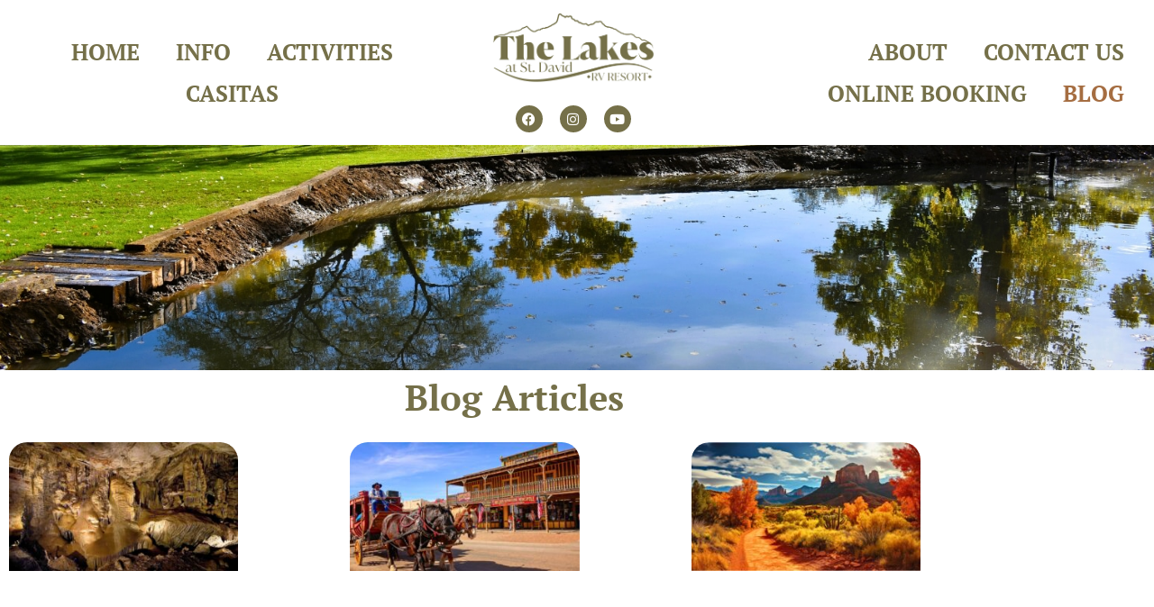

--- FILE ---
content_type: text/html; charset=UTF-8
request_url: https://thelakesatstdavid.com/blog/
body_size: 20168
content:
<!doctype html>
<html lang="en">
<head><meta charset="UTF-8"><script>if(navigator.userAgent.match(/MSIE|Internet Explorer/i)||navigator.userAgent.match(/Trident\/7\..*?rv:11/i)){var href=document.location.href;if(!href.match(/[?&]nowprocket/)){if(href.indexOf("?")==-1){if(href.indexOf("#")==-1){document.location.href=href+"?nowprocket=1"}else{document.location.href=href.replace("#","?nowprocket=1#")}}else{if(href.indexOf("#")==-1){document.location.href=href+"&nowprocket=1"}else{document.location.href=href.replace("#","&nowprocket=1#")}}}}</script><script>class RocketLazyLoadScripts{constructor(){this.v="1.2.3",this.triggerEvents=["keydown","mousedown","mousemove","touchmove","touchstart","touchend","wheel"],this.userEventHandler=this._triggerListener.bind(this),this.touchStartHandler=this._onTouchStart.bind(this),this.touchMoveHandler=this._onTouchMove.bind(this),this.touchEndHandler=this._onTouchEnd.bind(this),this.clickHandler=this._onClick.bind(this),this.interceptedClicks=[],window.addEventListener("pageshow",t=>{this.persisted=t.persisted}),window.addEventListener("DOMContentLoaded",()=>{this._preconnect3rdParties()}),this.delayedScripts={normal:[],async:[],defer:[]},this.trash=[],this.allJQueries=[]}_addUserInteractionListener(t){if(document.hidden){t._triggerListener();return}this.triggerEvents.forEach(e=>window.addEventListener(e,t.userEventHandler,{passive:!0})),window.addEventListener("touchstart",t.touchStartHandler,{passive:!0}),window.addEventListener("mousedown",t.touchStartHandler),document.addEventListener("visibilitychange",t.userEventHandler)}_removeUserInteractionListener(){this.triggerEvents.forEach(t=>window.removeEventListener(t,this.userEventHandler,{passive:!0})),document.removeEventListener("visibilitychange",this.userEventHandler)}_onTouchStart(t){"HTML"!==t.target.tagName&&(window.addEventListener("touchend",this.touchEndHandler),window.addEventListener("mouseup",this.touchEndHandler),window.addEventListener("touchmove",this.touchMoveHandler,{passive:!0}),window.addEventListener("mousemove",this.touchMoveHandler),t.target.addEventListener("click",this.clickHandler),this._renameDOMAttribute(t.target,"onclick","rocket-onclick"),this._pendingClickStarted())}_onTouchMove(t){window.removeEventListener("touchend",this.touchEndHandler),window.removeEventListener("mouseup",this.touchEndHandler),window.removeEventListener("touchmove",this.touchMoveHandler,{passive:!0}),window.removeEventListener("mousemove",this.touchMoveHandler),t.target.removeEventListener("click",this.clickHandler),this._renameDOMAttribute(t.target,"rocket-onclick","onclick"),this._pendingClickFinished()}_onTouchEnd(t){window.removeEventListener("touchend",this.touchEndHandler),window.removeEventListener("mouseup",this.touchEndHandler),window.removeEventListener("touchmove",this.touchMoveHandler,{passive:!0}),window.removeEventListener("mousemove",this.touchMoveHandler)}_onClick(t){t.target.removeEventListener("click",this.clickHandler),this._renameDOMAttribute(t.target,"rocket-onclick","onclick"),this.interceptedClicks.push(t),t.preventDefault(),t.stopPropagation(),t.stopImmediatePropagation(),this._pendingClickFinished()}_replayClicks(){window.removeEventListener("touchstart",this.touchStartHandler,{passive:!0}),window.removeEventListener("mousedown",this.touchStartHandler),this.interceptedClicks.forEach(t=>{t.target.dispatchEvent(new MouseEvent("click",{view:t.view,bubbles:!0,cancelable:!0}))})}_waitForPendingClicks(){return new Promise(t=>{this._isClickPending?this._pendingClickFinished=t:t()})}_pendingClickStarted(){this._isClickPending=!0}_pendingClickFinished(){this._isClickPending=!1}_renameDOMAttribute(t,e,r){t.hasAttribute&&t.hasAttribute(e)&&(event.target.setAttribute(r,event.target.getAttribute(e)),event.target.removeAttribute(e))}_triggerListener(){this._removeUserInteractionListener(this),"loading"===document.readyState?document.addEventListener("DOMContentLoaded",this._loadEverythingNow.bind(this)):this._loadEverythingNow()}_preconnect3rdParties(){let t=[];document.querySelectorAll("script[type=rocketlazyloadscript]").forEach(e=>{if(e.hasAttribute("src")){let r=new URL(e.src).origin;r!==location.origin&&t.push({src:r,crossOrigin:e.crossOrigin||"module"===e.getAttribute("data-rocket-type")})}}),t=[...new Map(t.map(t=>[JSON.stringify(t),t])).values()],this._batchInjectResourceHints(t,"preconnect")}async _loadEverythingNow(){this.lastBreath=Date.now(),this._delayEventListeners(this),this._delayJQueryReady(this),this._handleDocumentWrite(),this._registerAllDelayedScripts(),this._preloadAllScripts(),await this._loadScriptsFromList(this.delayedScripts.normal),await this._loadScriptsFromList(this.delayedScripts.defer),await this._loadScriptsFromList(this.delayedScripts.async);try{await this._triggerDOMContentLoaded(),await this._triggerWindowLoad()}catch(t){console.error(t)}window.dispatchEvent(new Event("rocket-allScriptsLoaded")),this._waitForPendingClicks().then(()=>{this._replayClicks()}),this._emptyTrash()}_registerAllDelayedScripts(){document.querySelectorAll("script[type=rocketlazyloadscript]").forEach(t=>{t.hasAttribute("data-rocket-src")?t.hasAttribute("async")&&!1!==t.async?this.delayedScripts.async.push(t):t.hasAttribute("defer")&&!1!==t.defer||"module"===t.getAttribute("data-rocket-type")?this.delayedScripts.defer.push(t):this.delayedScripts.normal.push(t):this.delayedScripts.normal.push(t)})}async _transformScript(t){return new Promise((await this._littleBreath(),navigator.userAgent.indexOf("Firefox/")>0||""===navigator.vendor)?e=>{let r=document.createElement("script");[...t.attributes].forEach(t=>{let e=t.nodeName;"type"!==e&&("data-rocket-type"===e&&(e="type"),"data-rocket-src"===e&&(e="src"),r.setAttribute(e,t.nodeValue))}),t.text&&(r.text=t.text),r.hasAttribute("src")?(r.addEventListener("load",e),r.addEventListener("error",e)):(r.text=t.text,e());try{t.parentNode.replaceChild(r,t)}catch(i){e()}}:async e=>{function r(){t.setAttribute("data-rocket-status","failed"),e()}try{let i=t.getAttribute("data-rocket-type"),n=t.getAttribute("data-rocket-src");t.text,i?(t.type=i,t.removeAttribute("data-rocket-type")):t.removeAttribute("type"),t.addEventListener("load",function r(){t.setAttribute("data-rocket-status","executed"),e()}),t.addEventListener("error",r),n?(t.removeAttribute("data-rocket-src"),t.src=n):t.src="data:text/javascript;base64,"+window.btoa(unescape(encodeURIComponent(t.text)))}catch(s){r()}})}async _loadScriptsFromList(t){let e=t.shift();return e&&e.isConnected?(await this._transformScript(e),this._loadScriptsFromList(t)):Promise.resolve()}_preloadAllScripts(){this._batchInjectResourceHints([...this.delayedScripts.normal,...this.delayedScripts.defer,...this.delayedScripts.async],"preload")}_batchInjectResourceHints(t,e){var r=document.createDocumentFragment();t.forEach(t=>{let i=t.getAttribute&&t.getAttribute("data-rocket-src")||t.src;if(i){let n=document.createElement("link");n.href=i,n.rel=e,"preconnect"!==e&&(n.as="script"),t.getAttribute&&"module"===t.getAttribute("data-rocket-type")&&(n.crossOrigin=!0),t.crossOrigin&&(n.crossOrigin=t.crossOrigin),t.integrity&&(n.integrity=t.integrity),r.appendChild(n),this.trash.push(n)}}),document.head.appendChild(r)}_delayEventListeners(t){let e={};function r(t,r){!function t(r){!e[r]&&(e[r]={originalFunctions:{add:r.addEventListener,remove:r.removeEventListener},eventsToRewrite:[]},r.addEventListener=function(){arguments[0]=i(arguments[0]),e[r].originalFunctions.add.apply(r,arguments)},r.removeEventListener=function(){arguments[0]=i(arguments[0]),e[r].originalFunctions.remove.apply(r,arguments)});function i(t){return e[r].eventsToRewrite.indexOf(t)>=0?"rocket-"+t:t}}(t),e[t].eventsToRewrite.push(r)}function i(t,e){let r=t[e];Object.defineProperty(t,e,{get:()=>r||function(){},set(i){t["rocket"+e]=r=i}})}r(document,"DOMContentLoaded"),r(window,"DOMContentLoaded"),r(window,"load"),r(window,"pageshow"),r(document,"readystatechange"),i(document,"onreadystatechange"),i(window,"onload"),i(window,"onpageshow")}_delayJQueryReady(t){let e;function r(r){if(r&&r.fn&&!t.allJQueries.includes(r)){r.fn.ready=r.fn.init.prototype.ready=function(e){return t.domReadyFired?e.bind(document)(r):document.addEventListener("rocket-DOMContentLoaded",()=>e.bind(document)(r)),r([])};let i=r.fn.on;r.fn.on=r.fn.init.prototype.on=function(){if(this[0]===window){function t(t){return t.split(" ").map(t=>"load"===t||0===t.indexOf("load.")?"rocket-jquery-load":t).join(" ")}"string"==typeof arguments[0]||arguments[0]instanceof String?arguments[0]=t(arguments[0]):"object"==typeof arguments[0]&&Object.keys(arguments[0]).forEach(e=>{let r=arguments[0][e];delete arguments[0][e],arguments[0][t(e)]=r})}return i.apply(this,arguments),this},t.allJQueries.push(r)}e=r}r(window.jQuery),Object.defineProperty(window,"jQuery",{get:()=>e,set(t){r(t)}})}async _triggerDOMContentLoaded(){this.domReadyFired=!0,await this._littleBreath(),document.dispatchEvent(new Event("rocket-DOMContentLoaded")),await this._littleBreath(),window.dispatchEvent(new Event("rocket-DOMContentLoaded")),await this._littleBreath(),document.dispatchEvent(new Event("rocket-readystatechange")),await this._littleBreath(),document.rocketonreadystatechange&&document.rocketonreadystatechange()}async _triggerWindowLoad(){await this._littleBreath(),window.dispatchEvent(new Event("rocket-load")),await this._littleBreath(),window.rocketonload&&window.rocketonload(),await this._littleBreath(),this.allJQueries.forEach(t=>t(window).trigger("rocket-jquery-load")),await this._littleBreath();let t=new Event("rocket-pageshow");t.persisted=this.persisted,window.dispatchEvent(t),await this._littleBreath(),window.rocketonpageshow&&window.rocketonpageshow({persisted:this.persisted})}_handleDocumentWrite(){let t=new Map;document.write=document.writeln=function(e){let r=document.currentScript;r||console.error("WPRocket unable to document.write this: "+e);let i=document.createRange(),n=r.parentElement,s=t.get(r);void 0===s&&(s=r.nextSibling,t.set(r,s));let a=document.createDocumentFragment();i.setStart(a,0),a.appendChild(i.createContextualFragment(e)),n.insertBefore(a,s)}}async _littleBreath(){Date.now()-this.lastBreath>45&&(await this._requestAnimFrame(),this.lastBreath=Date.now())}async _requestAnimFrame(){return document.hidden?new Promise(t=>setTimeout(t)):new Promise(t=>requestAnimationFrame(t))}_emptyTrash(){this.trash.forEach(t=>t.remove())}static run(){let t=new RocketLazyLoadScripts;t._addUserInteractionListener(t)}}RocketLazyLoadScripts.run();</script>
	
	<meta name="viewport" content="width=device-width, initial-scale=1">
	<link rel="profile" href="https://gmpg.org/xfn/11">
	<meta name='robots' content='index, follow, max-image-preview:large, max-snippet:-1, max-video-preview:-1' />

	<!-- This site is optimized with the Yoast SEO plugin v26.6 - https://yoast.com/wordpress/plugins/seo/ -->
	<title>Blog - The Lakes at St. David RV Resort</title>
	<link rel="canonical" href="https://thelakesatstdavid.com/blog/" />
	<meta property="og:locale" content="en_US" />
	<meta property="og:type" content="article" />
	<meta property="og:title" content="Blog - The Lakes at St. David RV Resort" />
	<meta property="og:description" content="Blog Articles" />
	<meta property="og:url" content="https://thelakesatstdavid.com/blog/" />
	<meta property="og:site_name" content="The Lakes at St. David RV Resort" />
	<meta property="article:modified_time" content="2024-02-05T21:02:59+00:00" />
	<meta name="twitter:card" content="summary_large_image" />
	<meta name="twitter:label1" content="Est. reading time" />
	<meta name="twitter:data1" content="2 minutes" />
	<script type="application/ld+json" class="yoast-schema-graph">{"@context":"https://schema.org","@graph":[{"@type":"WebPage","@id":"https://thelakesatstdavid.com/blog/","url":"https://thelakesatstdavid.com/blog/","name":"Blog - The Lakes at St. David RV Resort","isPartOf":{"@id":"https://thelakesatstdavid.com/#website"},"datePublished":"2023-08-07T14:10:30+00:00","dateModified":"2024-02-05T21:02:59+00:00","breadcrumb":{"@id":"https://thelakesatstdavid.com/blog/#breadcrumb"},"inLanguage":"en","potentialAction":[{"@type":"ReadAction","target":["https://thelakesatstdavid.com/blog/"]}]},{"@type":"BreadcrumbList","@id":"https://thelakesatstdavid.com/blog/#breadcrumb","itemListElement":[{"@type":"ListItem","position":1,"name":"Home","item":"https://thelakesatstdavid.com/"},{"@type":"ListItem","position":2,"name":"Blog"}]},{"@type":"WebSite","@id":"https://thelakesatstdavid.com/#website","url":"https://thelakesatstdavid.com/","name":"The Lakes at St. David RV Resort","description":"","publisher":{"@id":"https://thelakesatstdavid.com/#organization"},"potentialAction":[{"@type":"SearchAction","target":{"@type":"EntryPoint","urlTemplate":"https://thelakesatstdavid.com/?s={search_term_string}"},"query-input":{"@type":"PropertyValueSpecification","valueRequired":true,"valueName":"search_term_string"}}],"inLanguage":"en"},{"@type":"Organization","@id":"https://thelakesatstdavid.com/#organization","name":"The Lakes at St. David RV Resort","url":"https://thelakesatstdavid.com/","logo":{"@type":"ImageObject","inLanguage":"en","@id":"https://thelakesatstdavid.com/#/schema/logo/image/","url":"https://thelakesatstdavid.com/wp-content/uploads/2023/08/6.jpg","contentUrl":"https://thelakesatstdavid.com/wp-content/uploads/2023/08/6.jpg","width":512,"height":512,"caption":"The Lakes at St. David RV Resort"},"image":{"@id":"https://thelakesatstdavid.com/#/schema/logo/image/"}}]}</script>
	<!-- / Yoast SEO plugin. -->


<link rel='dns-prefetch' href='//www.googletagmanager.com' />
<link rel="alternate" type="application/rss+xml" title="The Lakes at St. David RV Resort &raquo; Feed" href="https://thelakesatstdavid.com/feed/" />
<link rel="alternate" type="application/rss+xml" title="The Lakes at St. David RV Resort &raquo; Comments Feed" href="https://thelakesatstdavid.com/comments/feed/" />
<link rel="alternate" type="text/calendar" title="The Lakes at St. David RV Resort &raquo; iCal Feed" href="https://thelakesatstdavid.com/events/?ical=1" />
<link rel="alternate" title="oEmbed (JSON)" type="application/json+oembed" href="https://thelakesatstdavid.com/wp-json/oembed/1.0/embed?url=https%3A%2F%2Fthelakesatstdavid.com%2Fblog%2F" />
<link rel="alternate" title="oEmbed (XML)" type="text/xml+oembed" href="https://thelakesatstdavid.com/wp-json/oembed/1.0/embed?url=https%3A%2F%2Fthelakesatstdavid.com%2Fblog%2F&#038;format=xml" />
<style id='wp-img-auto-sizes-contain-inline-css'>
img:is([sizes=auto i],[sizes^="auto," i]){contain-intrinsic-size:3000px 1500px}
/*# sourceURL=wp-img-auto-sizes-contain-inline-css */
</style>
<link data-minify="1" rel='stylesheet' id='tribe-events-pro-mini-calendar-block-styles-css' href='https://thelakesatstdavid.com/wp-content/cache/min/1/wp-content/plugins/events-calendar-pro/build/css/tribe-events-pro-mini-calendar-block.css?ver=1767626980' media='all' />
<link data-minify="1" rel='stylesheet' id='tec-variables-skeleton-css' href='https://thelakesatstdavid.com/wp-content/cache/min/1/wp-content/plugins/the-events-calendar/common/build/css/variables-skeleton.css?ver=1767626980' media='all' />
<link data-minify="1" rel='stylesheet' id='tec-variables-full-css' href='https://thelakesatstdavid.com/wp-content/cache/min/1/wp-content/plugins/the-events-calendar/common/build/css/variables-full.css?ver=1767626980' media='all' />
<link data-minify="1" rel='stylesheet' id='tribe-events-v2-virtual-single-block-css' href='https://thelakesatstdavid.com/wp-content/cache/min/1/wp-content/plugins/events-calendar-pro/build/css/events-virtual-single-block.css?ver=1767626980' media='all' />
<style id='wp-emoji-styles-inline-css'>

	img.wp-smiley, img.emoji {
		display: inline !important;
		border: none !important;
		box-shadow: none !important;
		height: 1em !important;
		width: 1em !important;
		margin: 0 0.07em !important;
		vertical-align: -0.1em !important;
		background: none !important;
		padding: 0 !important;
	}
/*# sourceURL=wp-emoji-styles-inline-css */
</style>
<style id='global-styles-inline-css'>
:root{--wp--preset--aspect-ratio--square: 1;--wp--preset--aspect-ratio--4-3: 4/3;--wp--preset--aspect-ratio--3-4: 3/4;--wp--preset--aspect-ratio--3-2: 3/2;--wp--preset--aspect-ratio--2-3: 2/3;--wp--preset--aspect-ratio--16-9: 16/9;--wp--preset--aspect-ratio--9-16: 9/16;--wp--preset--color--black: #000000;--wp--preset--color--cyan-bluish-gray: #abb8c3;--wp--preset--color--white: #ffffff;--wp--preset--color--pale-pink: #f78da7;--wp--preset--color--vivid-red: #cf2e2e;--wp--preset--color--luminous-vivid-orange: #ff6900;--wp--preset--color--luminous-vivid-amber: #fcb900;--wp--preset--color--light-green-cyan: #7bdcb5;--wp--preset--color--vivid-green-cyan: #00d084;--wp--preset--color--pale-cyan-blue: #8ed1fc;--wp--preset--color--vivid-cyan-blue: #0693e3;--wp--preset--color--vivid-purple: #9b51e0;--wp--preset--gradient--vivid-cyan-blue-to-vivid-purple: linear-gradient(135deg,rgb(6,147,227) 0%,rgb(155,81,224) 100%);--wp--preset--gradient--light-green-cyan-to-vivid-green-cyan: linear-gradient(135deg,rgb(122,220,180) 0%,rgb(0,208,130) 100%);--wp--preset--gradient--luminous-vivid-amber-to-luminous-vivid-orange: linear-gradient(135deg,rgb(252,185,0) 0%,rgb(255,105,0) 100%);--wp--preset--gradient--luminous-vivid-orange-to-vivid-red: linear-gradient(135deg,rgb(255,105,0) 0%,rgb(207,46,46) 100%);--wp--preset--gradient--very-light-gray-to-cyan-bluish-gray: linear-gradient(135deg,rgb(238,238,238) 0%,rgb(169,184,195) 100%);--wp--preset--gradient--cool-to-warm-spectrum: linear-gradient(135deg,rgb(74,234,220) 0%,rgb(151,120,209) 20%,rgb(207,42,186) 40%,rgb(238,44,130) 60%,rgb(251,105,98) 80%,rgb(254,248,76) 100%);--wp--preset--gradient--blush-light-purple: linear-gradient(135deg,rgb(255,206,236) 0%,rgb(152,150,240) 100%);--wp--preset--gradient--blush-bordeaux: linear-gradient(135deg,rgb(254,205,165) 0%,rgb(254,45,45) 50%,rgb(107,0,62) 100%);--wp--preset--gradient--luminous-dusk: linear-gradient(135deg,rgb(255,203,112) 0%,rgb(199,81,192) 50%,rgb(65,88,208) 100%);--wp--preset--gradient--pale-ocean: linear-gradient(135deg,rgb(255,245,203) 0%,rgb(182,227,212) 50%,rgb(51,167,181) 100%);--wp--preset--gradient--electric-grass: linear-gradient(135deg,rgb(202,248,128) 0%,rgb(113,206,126) 100%);--wp--preset--gradient--midnight: linear-gradient(135deg,rgb(2,3,129) 0%,rgb(40,116,252) 100%);--wp--preset--font-size--small: 13px;--wp--preset--font-size--medium: 20px;--wp--preset--font-size--large: 36px;--wp--preset--font-size--x-large: 42px;--wp--preset--spacing--20: 0.44rem;--wp--preset--spacing--30: 0.67rem;--wp--preset--spacing--40: 1rem;--wp--preset--spacing--50: 1.5rem;--wp--preset--spacing--60: 2.25rem;--wp--preset--spacing--70: 3.38rem;--wp--preset--spacing--80: 5.06rem;--wp--preset--shadow--natural: 6px 6px 9px rgba(0, 0, 0, 0.2);--wp--preset--shadow--deep: 12px 12px 50px rgba(0, 0, 0, 0.4);--wp--preset--shadow--sharp: 6px 6px 0px rgba(0, 0, 0, 0.2);--wp--preset--shadow--outlined: 6px 6px 0px -3px rgb(255, 255, 255), 6px 6px rgb(0, 0, 0);--wp--preset--shadow--crisp: 6px 6px 0px rgb(0, 0, 0);}:root { --wp--style--global--content-size: 800px;--wp--style--global--wide-size: 1200px; }:where(body) { margin: 0; }.wp-site-blocks > .alignleft { float: left; margin-right: 2em; }.wp-site-blocks > .alignright { float: right; margin-left: 2em; }.wp-site-blocks > .aligncenter { justify-content: center; margin-left: auto; margin-right: auto; }:where(.wp-site-blocks) > * { margin-block-start: 24px; margin-block-end: 0; }:where(.wp-site-blocks) > :first-child { margin-block-start: 0; }:where(.wp-site-blocks) > :last-child { margin-block-end: 0; }:root { --wp--style--block-gap: 24px; }:root :where(.is-layout-flow) > :first-child{margin-block-start: 0;}:root :where(.is-layout-flow) > :last-child{margin-block-end: 0;}:root :where(.is-layout-flow) > *{margin-block-start: 24px;margin-block-end: 0;}:root :where(.is-layout-constrained) > :first-child{margin-block-start: 0;}:root :where(.is-layout-constrained) > :last-child{margin-block-end: 0;}:root :where(.is-layout-constrained) > *{margin-block-start: 24px;margin-block-end: 0;}:root :where(.is-layout-flex){gap: 24px;}:root :where(.is-layout-grid){gap: 24px;}.is-layout-flow > .alignleft{float: left;margin-inline-start: 0;margin-inline-end: 2em;}.is-layout-flow > .alignright{float: right;margin-inline-start: 2em;margin-inline-end: 0;}.is-layout-flow > .aligncenter{margin-left: auto !important;margin-right: auto !important;}.is-layout-constrained > .alignleft{float: left;margin-inline-start: 0;margin-inline-end: 2em;}.is-layout-constrained > .alignright{float: right;margin-inline-start: 2em;margin-inline-end: 0;}.is-layout-constrained > .aligncenter{margin-left: auto !important;margin-right: auto !important;}.is-layout-constrained > :where(:not(.alignleft):not(.alignright):not(.alignfull)){max-width: var(--wp--style--global--content-size);margin-left: auto !important;margin-right: auto !important;}.is-layout-constrained > .alignwide{max-width: var(--wp--style--global--wide-size);}body .is-layout-flex{display: flex;}.is-layout-flex{flex-wrap: wrap;align-items: center;}.is-layout-flex > :is(*, div){margin: 0;}body .is-layout-grid{display: grid;}.is-layout-grid > :is(*, div){margin: 0;}body{padding-top: 0px;padding-right: 0px;padding-bottom: 0px;padding-left: 0px;}a:where(:not(.wp-element-button)){text-decoration: underline;}:root :where(.wp-element-button, .wp-block-button__link){background-color: #32373c;border-width: 0;color: #fff;font-family: inherit;font-size: inherit;font-style: inherit;font-weight: inherit;letter-spacing: inherit;line-height: inherit;padding-top: calc(0.667em + 2px);padding-right: calc(1.333em + 2px);padding-bottom: calc(0.667em + 2px);padding-left: calc(1.333em + 2px);text-decoration: none;text-transform: inherit;}.has-black-color{color: var(--wp--preset--color--black) !important;}.has-cyan-bluish-gray-color{color: var(--wp--preset--color--cyan-bluish-gray) !important;}.has-white-color{color: var(--wp--preset--color--white) !important;}.has-pale-pink-color{color: var(--wp--preset--color--pale-pink) !important;}.has-vivid-red-color{color: var(--wp--preset--color--vivid-red) !important;}.has-luminous-vivid-orange-color{color: var(--wp--preset--color--luminous-vivid-orange) !important;}.has-luminous-vivid-amber-color{color: var(--wp--preset--color--luminous-vivid-amber) !important;}.has-light-green-cyan-color{color: var(--wp--preset--color--light-green-cyan) !important;}.has-vivid-green-cyan-color{color: var(--wp--preset--color--vivid-green-cyan) !important;}.has-pale-cyan-blue-color{color: var(--wp--preset--color--pale-cyan-blue) !important;}.has-vivid-cyan-blue-color{color: var(--wp--preset--color--vivid-cyan-blue) !important;}.has-vivid-purple-color{color: var(--wp--preset--color--vivid-purple) !important;}.has-black-background-color{background-color: var(--wp--preset--color--black) !important;}.has-cyan-bluish-gray-background-color{background-color: var(--wp--preset--color--cyan-bluish-gray) !important;}.has-white-background-color{background-color: var(--wp--preset--color--white) !important;}.has-pale-pink-background-color{background-color: var(--wp--preset--color--pale-pink) !important;}.has-vivid-red-background-color{background-color: var(--wp--preset--color--vivid-red) !important;}.has-luminous-vivid-orange-background-color{background-color: var(--wp--preset--color--luminous-vivid-orange) !important;}.has-luminous-vivid-amber-background-color{background-color: var(--wp--preset--color--luminous-vivid-amber) !important;}.has-light-green-cyan-background-color{background-color: var(--wp--preset--color--light-green-cyan) !important;}.has-vivid-green-cyan-background-color{background-color: var(--wp--preset--color--vivid-green-cyan) !important;}.has-pale-cyan-blue-background-color{background-color: var(--wp--preset--color--pale-cyan-blue) !important;}.has-vivid-cyan-blue-background-color{background-color: var(--wp--preset--color--vivid-cyan-blue) !important;}.has-vivid-purple-background-color{background-color: var(--wp--preset--color--vivid-purple) !important;}.has-black-border-color{border-color: var(--wp--preset--color--black) !important;}.has-cyan-bluish-gray-border-color{border-color: var(--wp--preset--color--cyan-bluish-gray) !important;}.has-white-border-color{border-color: var(--wp--preset--color--white) !important;}.has-pale-pink-border-color{border-color: var(--wp--preset--color--pale-pink) !important;}.has-vivid-red-border-color{border-color: var(--wp--preset--color--vivid-red) !important;}.has-luminous-vivid-orange-border-color{border-color: var(--wp--preset--color--luminous-vivid-orange) !important;}.has-luminous-vivid-amber-border-color{border-color: var(--wp--preset--color--luminous-vivid-amber) !important;}.has-light-green-cyan-border-color{border-color: var(--wp--preset--color--light-green-cyan) !important;}.has-vivid-green-cyan-border-color{border-color: var(--wp--preset--color--vivid-green-cyan) !important;}.has-pale-cyan-blue-border-color{border-color: var(--wp--preset--color--pale-cyan-blue) !important;}.has-vivid-cyan-blue-border-color{border-color: var(--wp--preset--color--vivid-cyan-blue) !important;}.has-vivid-purple-border-color{border-color: var(--wp--preset--color--vivid-purple) !important;}.has-vivid-cyan-blue-to-vivid-purple-gradient-background{background: var(--wp--preset--gradient--vivid-cyan-blue-to-vivid-purple) !important;}.has-light-green-cyan-to-vivid-green-cyan-gradient-background{background: var(--wp--preset--gradient--light-green-cyan-to-vivid-green-cyan) !important;}.has-luminous-vivid-amber-to-luminous-vivid-orange-gradient-background{background: var(--wp--preset--gradient--luminous-vivid-amber-to-luminous-vivid-orange) !important;}.has-luminous-vivid-orange-to-vivid-red-gradient-background{background: var(--wp--preset--gradient--luminous-vivid-orange-to-vivid-red) !important;}.has-very-light-gray-to-cyan-bluish-gray-gradient-background{background: var(--wp--preset--gradient--very-light-gray-to-cyan-bluish-gray) !important;}.has-cool-to-warm-spectrum-gradient-background{background: var(--wp--preset--gradient--cool-to-warm-spectrum) !important;}.has-blush-light-purple-gradient-background{background: var(--wp--preset--gradient--blush-light-purple) !important;}.has-blush-bordeaux-gradient-background{background: var(--wp--preset--gradient--blush-bordeaux) !important;}.has-luminous-dusk-gradient-background{background: var(--wp--preset--gradient--luminous-dusk) !important;}.has-pale-ocean-gradient-background{background: var(--wp--preset--gradient--pale-ocean) !important;}.has-electric-grass-gradient-background{background: var(--wp--preset--gradient--electric-grass) !important;}.has-midnight-gradient-background{background: var(--wp--preset--gradient--midnight) !important;}.has-small-font-size{font-size: var(--wp--preset--font-size--small) !important;}.has-medium-font-size{font-size: var(--wp--preset--font-size--medium) !important;}.has-large-font-size{font-size: var(--wp--preset--font-size--large) !important;}.has-x-large-font-size{font-size: var(--wp--preset--font-size--x-large) !important;}
:root :where(.wp-block-pullquote){font-size: 1.5em;line-height: 1.6;}
/*# sourceURL=global-styles-inline-css */
</style>
<link data-minify="1" rel='stylesheet' id='tribe-events-v2-single-skeleton-css' href='https://thelakesatstdavid.com/wp-content/cache/min/1/wp-content/plugins/the-events-calendar/build/css/tribe-events-single-skeleton.css?ver=1767626980' media='all' />
<link data-minify="1" rel='stylesheet' id='tribe-events-v2-single-skeleton-full-css' href='https://thelakesatstdavid.com/wp-content/cache/min/1/wp-content/plugins/the-events-calendar/build/css/tribe-events-single-full.css?ver=1767626980' media='all' />
<link data-minify="1" rel='stylesheet' id='tec-events-elementor-widgets-base-styles-css' href='https://thelakesatstdavid.com/wp-content/cache/min/1/wp-content/plugins/the-events-calendar/build/css/integrations/plugins/elementor/widgets/widget-base.css?ver=1767626980' media='all' />
<link data-minify="1" rel='stylesheet' id='hello-elementor-css' href='https://thelakesatstdavid.com/wp-content/cache/min/1/wp-content/themes/hello-elementor/assets/css/reset.css?ver=1767626980' media='all' />
<link data-minify="1" rel='stylesheet' id='hello-elementor-theme-style-css' href='https://thelakesatstdavid.com/wp-content/cache/min/1/wp-content/themes/hello-elementor/assets/css/theme.css?ver=1767626980' media='all' />
<link data-minify="1" rel='stylesheet' id='hello-elementor-header-footer-css' href='https://thelakesatstdavid.com/wp-content/cache/min/1/wp-content/themes/hello-elementor/assets/css/header-footer.css?ver=1767626980' media='all' />
<link rel='stylesheet' id='elementor-frontend-css' href='https://thelakesatstdavid.com/wp-content/plugins/elementor/assets/css/frontend.min.css?ver=3.34.0' media='all' />
<link rel='stylesheet' id='elementor-post-5280-css' href='https://thelakesatstdavid.com/wp-content/uploads/elementor/css/post-5280.css?ver=1767626979' media='all' />
<link rel='stylesheet' id='widget-nav-menu-css' href='https://thelakesatstdavid.com/wp-content/plugins/elementor-pro/assets/css/widget-nav-menu.min.css?ver=3.34.0' media='all' />
<link rel='stylesheet' id='widget-image-css' href='https://thelakesatstdavid.com/wp-content/plugins/elementor/assets/css/widget-image.min.css?ver=3.34.0' media='all' />
<link rel='stylesheet' id='widget-social-icons-css' href='https://thelakesatstdavid.com/wp-content/plugins/elementor/assets/css/widget-social-icons.min.css?ver=3.34.0' media='all' />
<link rel='stylesheet' id='e-apple-webkit-css' href='https://thelakesatstdavid.com/wp-content/plugins/elementor/assets/css/conditionals/apple-webkit.min.css?ver=3.34.0' media='all' />
<link data-minify="1" rel='stylesheet' id='elementor-icons-css' href='https://thelakesatstdavid.com/wp-content/cache/min/1/wp-content/plugins/elementor/assets/lib/eicons/css/elementor-icons.min.css?ver=1767626980' media='all' />
<link rel='stylesheet' id='widget-heading-css' href='https://thelakesatstdavid.com/wp-content/plugins/elementor/assets/css/widget-heading.min.css?ver=3.34.0' media='all' />
<link rel='stylesheet' id='widget-posts-css' href='https://thelakesatstdavid.com/wp-content/plugins/elementor-pro/assets/css/widget-posts.min.css?ver=3.34.0' media='all' />
<link rel='stylesheet' id='elementor-post-5551-css' href='https://thelakesatstdavid.com/wp-content/uploads/elementor/css/post-5551.css?ver=1767631005' media='all' />
<link rel='stylesheet' id='elementor-post-5489-css' href='https://thelakesatstdavid.com/wp-content/uploads/elementor/css/post-5489.css?ver=1767626979' media='all' />
<link rel='stylesheet' id='elementor-post-5730-css' href='https://thelakesatstdavid.com/wp-content/uploads/elementor/css/post-5730.css?ver=1767626979' media='all' />
<link rel='stylesheet' id='hello-elementor-child-style-css' href='https://thelakesatstdavid.com/wp-content/themes/hello-theme-child-master/style.css?ver=2.0.0' media='all' />
<link data-minify="1" rel='stylesheet' id='elementor-gf-local-ptserif-css' href='https://thelakesatstdavid.com/wp-content/cache/min/1/wp-content/uploads/elementor/google-fonts/css/ptserif.css?ver=1767626980' media='all' />
<link rel='stylesheet' id='elementor-icons-shared-0-css' href='https://thelakesatstdavid.com/wp-content/plugins/elementor/assets/lib/font-awesome/css/fontawesome.min.css?ver=5.15.3' media='all' />
<link data-minify="1" rel='stylesheet' id='elementor-icons-fa-solid-css' href='https://thelakesatstdavid.com/wp-content/cache/min/1/wp-content/plugins/elementor/assets/lib/font-awesome/css/solid.min.css?ver=1767626980' media='all' />
<link data-minify="1" rel='stylesheet' id='elementor-icons-fa-brands-css' href='https://thelakesatstdavid.com/wp-content/cache/min/1/wp-content/plugins/elementor/assets/lib/font-awesome/css/brands.min.css?ver=1767626980' media='all' />
<script type="rocketlazyloadscript" data-rocket-src="https://thelakesatstdavid.com/wp-includes/js/jquery/jquery.min.js?ver=3.7.1" id="jquery-core-js" defer></script>
<script type="rocketlazyloadscript" data-rocket-src="https://thelakesatstdavid.com/wp-includes/js/jquery/jquery-migrate.min.js?ver=3.4.1" id="jquery-migrate-js" defer></script>

<!-- Google tag (gtag.js) snippet added by Site Kit -->
<!-- Google Analytics snippet added by Site Kit -->
<script type="rocketlazyloadscript" data-rocket-src="https://www.googletagmanager.com/gtag/js?id=GT-W6B9R8D" id="google_gtagjs-js" async></script>
<script type="rocketlazyloadscript" id="google_gtagjs-js-after">
window.dataLayer = window.dataLayer || [];function gtag(){dataLayer.push(arguments);}
gtag("set","linker",{"domains":["thelakesatstdavid.com"]});
gtag("js", new Date());
gtag("set", "developer_id.dZTNiMT", true);
gtag("config", "GT-W6B9R8D", {"googlesitekit_post_type":"page"});
//# sourceURL=google_gtagjs-js-after
</script>
<link rel="https://api.w.org/" href="https://thelakesatstdavid.com/wp-json/" /><link rel="alternate" title="JSON" type="application/json" href="https://thelakesatstdavid.com/wp-json/wp/v2/pages/5551" /><link rel="EditURI" type="application/rsd+xml" title="RSD" href="https://thelakesatstdavid.com/xmlrpc.php?rsd" />
<meta name="generator" content="WordPress 6.9" />
<link rel='shortlink' href='https://thelakesatstdavid.com/?p=5551' />
<meta name="generator" content="Site Kit by Google 1.168.0" /><meta name="tec-api-version" content="v1"><meta name="tec-api-origin" content="https://thelakesatstdavid.com"><link rel="alternate" href="https://thelakesatstdavid.com/wp-json/tribe/events/v1/" /><meta name="generator" content="Elementor 3.34.0; features: additional_custom_breakpoints; settings: css_print_method-external, google_font-enabled, font_display-swap">
			<style>
				.e-con.e-parent:nth-of-type(n+4):not(.e-lazyloaded):not(.e-no-lazyload),
				.e-con.e-parent:nth-of-type(n+4):not(.e-lazyloaded):not(.e-no-lazyload) * {
					background-image: none !important;
				}
				@media screen and (max-height: 1024px) {
					.e-con.e-parent:nth-of-type(n+3):not(.e-lazyloaded):not(.e-no-lazyload),
					.e-con.e-parent:nth-of-type(n+3):not(.e-lazyloaded):not(.e-no-lazyload) * {
						background-image: none !important;
					}
				}
				@media screen and (max-height: 640px) {
					.e-con.e-parent:nth-of-type(n+2):not(.e-lazyloaded):not(.e-no-lazyload),
					.e-con.e-parent:nth-of-type(n+2):not(.e-lazyloaded):not(.e-no-lazyload) * {
						background-image: none !important;
					}
				}
			</style>
			<link rel="icon" href="https://thelakesatstdavid.com/wp-content/uploads/2023/09/cropped-The-Lakes-Black-Site-Icon-1-32x32.png" sizes="32x32" />
<link rel="icon" href="https://thelakesatstdavid.com/wp-content/uploads/2023/09/cropped-The-Lakes-Black-Site-Icon-1-192x192.png" sizes="192x192" />
<link rel="apple-touch-icon" href="https://thelakesatstdavid.com/wp-content/uploads/2023/09/cropped-The-Lakes-Black-Site-Icon-1-180x180.png" />
<meta name="msapplication-TileImage" content="https://thelakesatstdavid.com/wp-content/uploads/2023/09/cropped-The-Lakes-Black-Site-Icon-1-270x270.png" />
<noscript><style id="rocket-lazyload-nojs-css">.rll-youtube-player, [data-lazy-src]{display:none !important;}</style></noscript></head>
<body class="wp-singular page-template-default page page-id-5551 wp-custom-logo wp-embed-responsive wp-theme-hello-elementor wp-child-theme-hello-theme-child-master tribe-no-js hello-elementor-default elementor-default elementor-kit-5280 elementor-page elementor-page-5551">


<a class="skip-link screen-reader-text" href="#content">Skip to content</a>

		<header data-elementor-type="header" data-elementor-id="5489" class="elementor elementor-5489 elementor-location-header" data-elementor-post-type="elementor_library">
					<section class="elementor-section elementor-top-section elementor-element elementor-element-f3b0393 elementor-section-full_width elementor-section-height-default elementor-section-height-default" data-id="f3b0393" data-element_type="section">
						<div class="elementor-container elementor-column-gap-default">
					<div class="elementor-column elementor-col-100 elementor-top-column elementor-element elementor-element-08ef9ca" data-id="08ef9ca" data-element_type="column">
			<div class="elementor-widget-wrap elementor-element-populated">
						<section class="elementor-section elementor-inner-section elementor-element elementor-element-5772f5a elementor-section-full_width elementor-section-height-default elementor-section-height-default" data-id="5772f5a" data-element_type="section">
						<div class="elementor-container elementor-column-gap-default">
					<div class="elementor-column elementor-col-33 elementor-inner-column elementor-element elementor-element-718fdf5" data-id="718fdf5" data-element_type="column">
			<div class="elementor-widget-wrap elementor-element-populated">
						<div class="elementor-element elementor-element-d7b3006 elementor-nav-menu__align-center elementor-nav-menu--dropdown-mobile elementor-nav-menu--stretch elementor-nav-menu__text-align-aside elementor-nav-menu--toggle elementor-nav-menu--burger elementor-widget elementor-widget-nav-menu" data-id="d7b3006" data-element_type="widget" data-settings="{&quot;submenu_icon&quot;:{&quot;value&quot;:&quot;&lt;i class=\&quot;fas fa-angle-down\&quot; aria-hidden=\&quot;true\&quot;&gt;&lt;\/i&gt;&quot;,&quot;library&quot;:&quot;fa-solid&quot;},&quot;full_width&quot;:&quot;stretch&quot;,&quot;layout&quot;:&quot;horizontal&quot;,&quot;toggle&quot;:&quot;burger&quot;}" data-widget_type="nav-menu.default">
				<div class="elementor-widget-container">
								<nav aria-label="Menu" class="elementor-nav-menu--main elementor-nav-menu__container elementor-nav-menu--layout-horizontal e--pointer-none">
				<ul id="menu-1-d7b3006" class="elementor-nav-menu"><li class="menu-item menu-item-type-post_type menu-item-object-page menu-item-home menu-item-5605"><a href="https://thelakesatstdavid.com/" class="elementor-item">Home</a></li>
<li class="menu-item menu-item-type-custom menu-item-object-custom menu-item-has-children menu-item-7768"><a href="#" class="elementor-item elementor-item-anchor">Info</a>
<ul class="sub-menu elementor-nav-menu--dropdown">
	<li class="menu-item menu-item-type-post_type menu-item-object-page menu-item-5603"><a href="https://thelakesatstdavid.com/rates/" class="elementor-sub-item">Rates</a></li>
	<li class="menu-item menu-item-type-post_type menu-item-object-page menu-item-5608"><a href="https://thelakesatstdavid.com/resort-map/" class="elementor-sub-item">Resort Map</a></li>
	<li class="menu-item menu-item-type-post_type menu-item-object-page menu-item-5610"><a href="https://thelakesatstdavid.com/amenities/" class="elementor-sub-item">Amenities</a></li>
	<li class="menu-item menu-item-type-post_type menu-item-object-page menu-item-5609"><a href="https://thelakesatstdavid.com/policies/" class="elementor-sub-item">Policies</a></li>
</ul>
</li>
<li class="menu-item menu-item-type-custom menu-item-object-custom menu-item-has-children menu-item-7767"><a href="#" class="elementor-item elementor-item-anchor">Activities</a>
<ul class="sub-menu elementor-nav-menu--dropdown">
	<li class="menu-item menu-item-type-post_type menu-item-object-page menu-item-5607"><a href="https://thelakesatstdavid.com/calendar/" class="elementor-sub-item">Calendar</a></li>
	<li class="menu-item menu-item-type-post_type menu-item-object-page menu-item-5606"><a href="https://thelakesatstdavid.com/in-the-area/" class="elementor-sub-item">In The Area</a></li>
</ul>
</li>
<li class="menu-item menu-item-type-post_type menu-item-object-page menu-item-8829"><a href="https://thelakesatstdavid.com/casitas/" class="elementor-item">Casitas</a></li>
</ul>			</nav>
					<div class="elementor-menu-toggle" role="button" tabindex="0" aria-label="Menu Toggle" aria-expanded="false">
			<i aria-hidden="true" role="presentation" class="elementor-menu-toggle__icon--open eicon-menu-bar"></i><i aria-hidden="true" role="presentation" class="elementor-menu-toggle__icon--close eicon-close"></i>		</div>
					<nav class="elementor-nav-menu--dropdown elementor-nav-menu__container" aria-hidden="true">
				<ul id="menu-2-d7b3006" class="elementor-nav-menu"><li class="menu-item menu-item-type-post_type menu-item-object-page menu-item-home menu-item-5605"><a href="https://thelakesatstdavid.com/" class="elementor-item" tabindex="-1">Home</a></li>
<li class="menu-item menu-item-type-custom menu-item-object-custom menu-item-has-children menu-item-7768"><a href="#" class="elementor-item elementor-item-anchor" tabindex="-1">Info</a>
<ul class="sub-menu elementor-nav-menu--dropdown">
	<li class="menu-item menu-item-type-post_type menu-item-object-page menu-item-5603"><a href="https://thelakesatstdavid.com/rates/" class="elementor-sub-item" tabindex="-1">Rates</a></li>
	<li class="menu-item menu-item-type-post_type menu-item-object-page menu-item-5608"><a href="https://thelakesatstdavid.com/resort-map/" class="elementor-sub-item" tabindex="-1">Resort Map</a></li>
	<li class="menu-item menu-item-type-post_type menu-item-object-page menu-item-5610"><a href="https://thelakesatstdavid.com/amenities/" class="elementor-sub-item" tabindex="-1">Amenities</a></li>
	<li class="menu-item menu-item-type-post_type menu-item-object-page menu-item-5609"><a href="https://thelakesatstdavid.com/policies/" class="elementor-sub-item" tabindex="-1">Policies</a></li>
</ul>
</li>
<li class="menu-item menu-item-type-custom menu-item-object-custom menu-item-has-children menu-item-7767"><a href="#" class="elementor-item elementor-item-anchor" tabindex="-1">Activities</a>
<ul class="sub-menu elementor-nav-menu--dropdown">
	<li class="menu-item menu-item-type-post_type menu-item-object-page menu-item-5607"><a href="https://thelakesatstdavid.com/calendar/" class="elementor-sub-item" tabindex="-1">Calendar</a></li>
	<li class="menu-item menu-item-type-post_type menu-item-object-page menu-item-5606"><a href="https://thelakesatstdavid.com/in-the-area/" class="elementor-sub-item" tabindex="-1">In The Area</a></li>
</ul>
</li>
<li class="menu-item menu-item-type-post_type menu-item-object-page menu-item-8829"><a href="https://thelakesatstdavid.com/casitas/" class="elementor-item" tabindex="-1">Casitas</a></li>
</ul>			</nav>
						</div>
				</div>
					</div>
		</div>
				<div class="elementor-column elementor-col-33 elementor-inner-column elementor-element elementor-element-b80652f" data-id="b80652f" data-element_type="column">
			<div class="elementor-widget-wrap elementor-element-populated">
						<div class="elementor-element elementor-element-ae10a0e elementor-widget elementor-widget-theme-site-logo elementor-widget-image" data-id="ae10a0e" data-element_type="widget" data-widget_type="theme-site-logo.default">
				<div class="elementor-widget-container">
											<a href="https://thelakesatstdavid.com">
			<picture class="attachment-full size-full wp-image-6732">
<source type="image/webp" data-lazy-srcset="https://thelakesatstdavid.com/wp-content/uploads/2023/09/The-Lakes-at-St-David-RV-Resort-Logo-grn.png.webp 1921w, https://thelakesatstdavid.com/wp-content/uploads/2023/09/The-Lakes-at-St-David-RV-Resort-Logo-grn-1024x440.png.webp 1024w, https://thelakesatstdavid.com/wp-content/uploads/2023/09/The-Lakes-at-St-David-RV-Resort-Logo-grn-1536x660.png.webp 1536w" sizes="(max-width: 1921px) 100vw, 1921px"/>
<img width="1921" height="826" src="data:image/svg+xml,%3Csvg%20xmlns='http://www.w3.org/2000/svg'%20viewBox='0%200%201921%20826'%3E%3C/svg%3E" alt="The Lakes at St David RV Resort" data-lazy-srcset="https://thelakesatstdavid.com/wp-content/uploads/2023/09/The-Lakes-at-St-David-RV-Resort-Logo-grn.png 1921w, https://thelakesatstdavid.com/wp-content/uploads/2023/09/The-Lakes-at-St-David-RV-Resort-Logo-grn-300x129.png 300w, https://thelakesatstdavid.com/wp-content/uploads/2023/09/The-Lakes-at-St-David-RV-Resort-Logo-grn-1024x440.png 1024w, https://thelakesatstdavid.com/wp-content/uploads/2023/09/The-Lakes-at-St-David-RV-Resort-Logo-grn-768x330.png 768w, https://thelakesatstdavid.com/wp-content/uploads/2023/09/The-Lakes-at-St-David-RV-Resort-Logo-grn-1536x660.png 1536w" data-lazy-sizes="(max-width: 1921px) 100vw, 1921px" data-lazy-src="https://thelakesatstdavid.com/wp-content/uploads/2023/09/The-Lakes-at-St-David-RV-Resort-Logo-grn.png"/><noscript><img width="1921" height="826" src="https://thelakesatstdavid.com/wp-content/uploads/2023/09/The-Lakes-at-St-David-RV-Resort-Logo-grn.png" alt="The Lakes at St David RV Resort" srcset="https://thelakesatstdavid.com/wp-content/uploads/2023/09/The-Lakes-at-St-David-RV-Resort-Logo-grn.png 1921w, https://thelakesatstdavid.com/wp-content/uploads/2023/09/The-Lakes-at-St-David-RV-Resort-Logo-grn-300x129.png 300w, https://thelakesatstdavid.com/wp-content/uploads/2023/09/The-Lakes-at-St-David-RV-Resort-Logo-grn-1024x440.png 1024w, https://thelakesatstdavid.com/wp-content/uploads/2023/09/The-Lakes-at-St-David-RV-Resort-Logo-grn-768x330.png 768w, https://thelakesatstdavid.com/wp-content/uploads/2023/09/The-Lakes-at-St-David-RV-Resort-Logo-grn-1536x660.png 1536w" sizes="(max-width: 1921px) 100vw, 1921px"/></noscript>
</picture>
				</a>
											</div>
				</div>
				<div class="elementor-element elementor-element-70d4cfa elementor-shape-circle e-grid-align-tablet-center elementor-grid-0 e-grid-align-center elementor-widget elementor-widget-social-icons" data-id="70d4cfa" data-element_type="widget" data-widget_type="social-icons.default">
				<div class="elementor-widget-container">
							<div class="elementor-social-icons-wrapper elementor-grid" role="list">
							<span class="elementor-grid-item" role="listitem">
					<a class="elementor-icon elementor-social-icon elementor-social-icon-facebook elementor-repeater-item-f1217e0" href="https://www.facebook.com/thelakesatstdavidrvresort/" target="_blank">
						<span class="elementor-screen-only">Facebook</span>
						<i aria-hidden="true" class="fab fa-facebook"></i>					</a>
				</span>
							<span class="elementor-grid-item" role="listitem">
					<a class="elementor-icon elementor-social-icon elementor-social-icon-instagram elementor-repeater-item-3c3e277" href="https://www.instagram.com/thelakesatstdavidrvresort/" target="_blank">
						<span class="elementor-screen-only">Instagram</span>
						<i aria-hidden="true" class="fab fa-instagram"></i>					</a>
				</span>
							<span class="elementor-grid-item" role="listitem">
					<a class="elementor-icon elementor-social-icon elementor-social-icon-youtube elementor-repeater-item-c87d880" href="https://www.youtube.com/@thelakesatstdavidrvresort" target="_blank">
						<span class="elementor-screen-only">Youtube</span>
						<i aria-hidden="true" class="fab fa-youtube"></i>					</a>
				</span>
					</div>
						</div>
				</div>
					</div>
		</div>
				<div class="elementor-column elementor-col-33 elementor-inner-column elementor-element elementor-element-4e77564" data-id="4e77564" data-element_type="column">
			<div class="elementor-widget-wrap elementor-element-populated">
						<div class="elementor-element elementor-element-38b5cef elementor-nav-menu__align-end elementor-nav-menu--dropdown-mobile elementor-nav-menu--stretch elementor-nav-menu__text-align-aside elementor-nav-menu--toggle elementor-nav-menu--burger elementor-widget elementor-widget-nav-menu" data-id="38b5cef" data-element_type="widget" data-settings="{&quot;submenu_icon&quot;:{&quot;value&quot;:&quot;&lt;i class=\&quot;fas fa-angle-down\&quot; aria-hidden=\&quot;true\&quot;&gt;&lt;\/i&gt;&quot;,&quot;library&quot;:&quot;fa-solid&quot;},&quot;full_width&quot;:&quot;stretch&quot;,&quot;layout&quot;:&quot;horizontal&quot;,&quot;toggle&quot;:&quot;burger&quot;}" data-widget_type="nav-menu.default">
				<div class="elementor-widget-container">
								<nav aria-label="Menu" class="elementor-nav-menu--main elementor-nav-menu__container elementor-nav-menu--layout-horizontal e--pointer-none">
				<ul id="menu-1-38b5cef" class="elementor-nav-menu"><li class="menu-item menu-item-type-post_type menu-item-object-page menu-item-has-children menu-item-10688"><a href="https://thelakesatstdavid.com/about/" class="elementor-item">About</a>
<ul class="sub-menu elementor-nav-menu--dropdown">
	<li class="menu-item menu-item-type-post_type menu-item-object-page menu-item-10689"><a href="https://thelakesatstdavid.com/about/gallery/" class="elementor-sub-item">Gallery</a></li>
	<li class="menu-item menu-item-type-post_type menu-item-object-page menu-item-10690"><a href="https://thelakesatstdavid.com/about/testimonials/" class="elementor-sub-item">Testimonials</a></li>
</ul>
</li>
<li class="menu-item menu-item-type-post_type menu-item-object-page menu-item-10691"><a href="https://thelakesatstdavid.com/contact-us/" class="elementor-item">Contact Us</a></li>
<li class="menu-item menu-item-type-custom menu-item-object-custom menu-item-10722"><a href="https://resnexus.com/resnexus/reservations/book/AF925BF8-942B-4CF3-A0DE-F74CFFBD3922/?NewSearch=1" class="elementor-item">Online Booking</a></li>
<li class="menu-item menu-item-type-post_type menu-item-object-page current-menu-item page_item page-item-5551 current_page_item menu-item-10692"><a href="https://thelakesatstdavid.com/blog/" aria-current="page" class="elementor-item elementor-item-active">Blog</a></li>
</ul>			</nav>
					<div class="elementor-menu-toggle" role="button" tabindex="0" aria-label="Menu Toggle" aria-expanded="false">
			<i aria-hidden="true" role="presentation" class="elementor-menu-toggle__icon--open eicon-menu-bar"></i><i aria-hidden="true" role="presentation" class="elementor-menu-toggle__icon--close eicon-close"></i>		</div>
					<nav class="elementor-nav-menu--dropdown elementor-nav-menu__container" aria-hidden="true">
				<ul id="menu-2-38b5cef" class="elementor-nav-menu"><li class="menu-item menu-item-type-post_type menu-item-object-page menu-item-has-children menu-item-10688"><a href="https://thelakesatstdavid.com/about/" class="elementor-item" tabindex="-1">About</a>
<ul class="sub-menu elementor-nav-menu--dropdown">
	<li class="menu-item menu-item-type-post_type menu-item-object-page menu-item-10689"><a href="https://thelakesatstdavid.com/about/gallery/" class="elementor-sub-item" tabindex="-1">Gallery</a></li>
	<li class="menu-item menu-item-type-post_type menu-item-object-page menu-item-10690"><a href="https://thelakesatstdavid.com/about/testimonials/" class="elementor-sub-item" tabindex="-1">Testimonials</a></li>
</ul>
</li>
<li class="menu-item menu-item-type-post_type menu-item-object-page menu-item-10691"><a href="https://thelakesatstdavid.com/contact-us/" class="elementor-item" tabindex="-1">Contact Us</a></li>
<li class="menu-item menu-item-type-custom menu-item-object-custom menu-item-10722"><a href="https://resnexus.com/resnexus/reservations/book/AF925BF8-942B-4CF3-A0DE-F74CFFBD3922/?NewSearch=1" class="elementor-item" tabindex="-1">Online Booking</a></li>
<li class="menu-item menu-item-type-post_type menu-item-object-page current-menu-item page_item page-item-5551 current_page_item menu-item-10692"><a href="https://thelakesatstdavid.com/blog/" aria-current="page" class="elementor-item elementor-item-active" tabindex="-1">Blog</a></li>
</ul>			</nav>
						</div>
				</div>
					</div>
		</div>
					</div>
		</section>
					</div>
		</div>
					</div>
		</section>
				</header>
		
<main id="content" class="site-main post-5551 page type-page status-publish hentry">

	
	<div class="page-content">
				<div data-elementor-type="wp-page" data-elementor-id="5551" class="elementor elementor-5551" data-elementor-post-type="page">
						<section class="elementor-section elementor-top-section elementor-element elementor-element-29ae909 elementor-section-full_width elementor-section-height-min-height elementor-section-content-middle elementor-section-stretched elementor-section-height-default elementor-section-items-middle" data-id="29ae909" data-element_type="section" data-settings="{&quot;background_background&quot;:&quot;classic&quot;,&quot;stretch_section&quot;:&quot;section-stretched&quot;}">
							<div class="elementor-background-overlay"></div>
							<div class="elementor-container elementor-column-gap-default">
					<div class="elementor-column elementor-col-100 elementor-top-column elementor-element elementor-element-0b7696c" data-id="0b7696c" data-element_type="column">
			<div class="elementor-widget-wrap">
							</div>
		</div>
					</div>
		</section>
				<section class="elementor-section elementor-top-section elementor-element elementor-element-b5fa991 elementor-section-boxed elementor-section-height-default elementor-section-height-default" data-id="b5fa991" data-element_type="section">
						<div class="elementor-container elementor-column-gap-default">
					<div class="elementor-column elementor-col-100 elementor-top-column elementor-element elementor-element-42159b1" data-id="42159b1" data-element_type="column">
			<div class="elementor-widget-wrap elementor-element-populated">
						<div class="elementor-element elementor-element-efb4500 elementor-widget elementor-widget-heading" data-id="efb4500" data-element_type="widget" data-widget_type="heading.default">
				<div class="elementor-widget-container">
					<h2 class="elementor-heading-title elementor-size-default">Blog Articles</h2>				</div>
				</div>
				<div class="elementor-element elementor-element-a5454cd elementor-posts--align-center elementor-grid-3 elementor-grid-tablet-2 elementor-grid-mobile-1 elementor-posts--thumbnail-top elementor-widget elementor-widget-posts" data-id="a5454cd" data-element_type="widget" data-settings="{&quot;classic_row_gap&quot;:{&quot;unit&quot;:&quot;px&quot;,&quot;size&quot;:20,&quot;sizes&quot;:[]},&quot;classic_columns&quot;:&quot;3&quot;,&quot;classic_columns_tablet&quot;:&quot;2&quot;,&quot;classic_columns_mobile&quot;:&quot;1&quot;,&quot;classic_row_gap_tablet&quot;:{&quot;unit&quot;:&quot;px&quot;,&quot;size&quot;:&quot;&quot;,&quot;sizes&quot;:[]},&quot;classic_row_gap_mobile&quot;:{&quot;unit&quot;:&quot;px&quot;,&quot;size&quot;:&quot;&quot;,&quot;sizes&quot;:[]}}" data-widget_type="posts.classic">
				<div class="elementor-widget-container">
							<div class="elementor-posts-container elementor-posts elementor-posts--skin-classic elementor-grid" role="list">
				<article class="elementor-post elementor-grid-item post-8355 post type-post status-publish format-standard has-post-thumbnail hentry category-rv-life" role="listitem">
				<a class="elementor-post__thumbnail__link" href="https://thelakesatstdavid.com/rv-life/mysteries-of-kartchner-caverns/" tabindex="-1" >
			<div class="elementor-post__thumbnail"><img fetchpriority="high" decoding="async" width="300" height="169" src="data:image/svg+xml,%3Csvg%20xmlns='http://www.w3.org/2000/svg'%20viewBox='0%200%20300%20169'%3E%3C/svg%3E" class="attachment-medium size-medium wp-image-8357" alt="Mysteries of Kartchner Caverns" data-lazy-srcset="https://thelakesatstdavid.com/wp-content/uploads/2024/01/Mysteries-of-Kartchner-Caverns-300x169.jpg 300w, https://thelakesatstdavid.com/wp-content/uploads/2024/01/Mysteries-of-Kartchner-Caverns-1024x576.jpg 1024w, https://thelakesatstdavid.com/wp-content/uploads/2024/01/Mysteries-of-Kartchner-Caverns-768x432.jpg 768w, https://thelakesatstdavid.com/wp-content/uploads/2024/01/Mysteries-of-Kartchner-Caverns-1536x864.jpg 1536w, https://thelakesatstdavid.com/wp-content/uploads/2024/01/Mysteries-of-Kartchner-Caverns.jpg 1920w" data-lazy-sizes="(max-width: 300px) 100vw, 300px" data-lazy-src="https://thelakesatstdavid.com/wp-content/uploads/2024/01/Mysteries-of-Kartchner-Caverns-300x169.jpg" /><noscript><img fetchpriority="high" decoding="async" width="300" height="169" src="https://thelakesatstdavid.com/wp-content/uploads/2024/01/Mysteries-of-Kartchner-Caverns-300x169.jpg" class="attachment-medium size-medium wp-image-8357" alt="Mysteries of Kartchner Caverns" srcset="https://thelakesatstdavid.com/wp-content/uploads/2024/01/Mysteries-of-Kartchner-Caverns-300x169.jpg 300w, https://thelakesatstdavid.com/wp-content/uploads/2024/01/Mysteries-of-Kartchner-Caverns-1024x576.jpg 1024w, https://thelakesatstdavid.com/wp-content/uploads/2024/01/Mysteries-of-Kartchner-Caverns-768x432.jpg 768w, https://thelakesatstdavid.com/wp-content/uploads/2024/01/Mysteries-of-Kartchner-Caverns-1536x864.jpg 1536w, https://thelakesatstdavid.com/wp-content/uploads/2024/01/Mysteries-of-Kartchner-Caverns.jpg 1920w" sizes="(max-width: 300px) 100vw, 300px" /></noscript></div>
		</a>
				<div class="elementor-post__text">
				<h3 class="elementor-post__title">
			<a href="https://thelakesatstdavid.com/rv-life/mysteries-of-kartchner-caverns/" >
				The Mysteries of Kartchner Caverns: Journey to the Heart of Arizona&#8217;s Underground Wonders			</a>
		</h3>
				<div class="elementor-post__meta-data">
					<span class="elementor-post-date">
			January 4, 2024		</span>
				<span class="elementor-post-avatar">
			No Comments		</span>
				</div>
		
		<a class="elementor-post__read-more" href="https://thelakesatstdavid.com/rv-life/mysteries-of-kartchner-caverns/" aria-label="Read more about The Mysteries of Kartchner Caverns: Journey to the Heart of Arizona&#8217;s Underground Wonders" tabindex="-1" >
			Read More »		</a>

				</div>
				</article>
				<article class="elementor-post elementor-grid-item post-8249 post type-post status-publish format-standard has-post-thumbnail hentry category-rv-life" role="listitem">
				<a class="elementor-post__thumbnail__link" href="https://thelakesatstdavid.com/rv-life/tombstone-wild-west-experience/" tabindex="-1" >
			<div class="elementor-post__thumbnail"><img decoding="async" width="300" height="169" src="data:image/svg+xml,%3Csvg%20xmlns='http://www.w3.org/2000/svg'%20viewBox='0%200%20300%20169'%3E%3C/svg%3E" class="attachment-medium size-medium wp-image-8252" alt="Tombstone Wild West Experience" data-lazy-srcset="https://thelakesatstdavid.com/wp-content/uploads/2024/01/Tombstone-Wild-West-Experience-300x169.jpg 300w, https://thelakesatstdavid.com/wp-content/uploads/2024/01/Tombstone-Wild-West-Experience-1024x576.jpg 1024w, https://thelakesatstdavid.com/wp-content/uploads/2024/01/Tombstone-Wild-West-Experience-768x432.jpg 768w, https://thelakesatstdavid.com/wp-content/uploads/2024/01/Tombstone-Wild-West-Experience-1536x864.jpg 1536w, https://thelakesatstdavid.com/wp-content/uploads/2024/01/Tombstone-Wild-West-Experience.jpg 1920w" data-lazy-sizes="(max-width: 300px) 100vw, 300px" data-lazy-src="https://thelakesatstdavid.com/wp-content/uploads/2024/01/Tombstone-Wild-West-Experience-300x169.jpg" /><noscript><img decoding="async" width="300" height="169" src="https://thelakesatstdavid.com/wp-content/uploads/2024/01/Tombstone-Wild-West-Experience-300x169.jpg" class="attachment-medium size-medium wp-image-8252" alt="Tombstone Wild West Experience" srcset="https://thelakesatstdavid.com/wp-content/uploads/2024/01/Tombstone-Wild-West-Experience-300x169.jpg 300w, https://thelakesatstdavid.com/wp-content/uploads/2024/01/Tombstone-Wild-West-Experience-1024x576.jpg 1024w, https://thelakesatstdavid.com/wp-content/uploads/2024/01/Tombstone-Wild-West-Experience-768x432.jpg 768w, https://thelakesatstdavid.com/wp-content/uploads/2024/01/Tombstone-Wild-West-Experience-1536x864.jpg 1536w, https://thelakesatstdavid.com/wp-content/uploads/2024/01/Tombstone-Wild-West-Experience.jpg 1920w" sizes="(max-width: 300px) 100vw, 300px" /></noscript></div>
		</a>
				<div class="elementor-post__text">
				<h3 class="elementor-post__title">
			<a href="https://thelakesatstdavid.com/rv-life/tombstone-wild-west-experience/" >
				Tombstone&#8217;s Wild West Experience: Exploring the Town Too Tough to Die			</a>
		</h3>
				<div class="elementor-post__meta-data">
					<span class="elementor-post-date">
			December 14, 2023		</span>
				<span class="elementor-post-avatar">
			No Comments		</span>
				</div>
		
		<a class="elementor-post__read-more" href="https://thelakesatstdavid.com/rv-life/tombstone-wild-west-experience/" aria-label="Read more about Tombstone&#8217;s Wild West Experience: Exploring the Town Too Tough to Die" tabindex="-1" >
			Read More »		</a>

				</div>
				</article>
				<article class="elementor-post elementor-grid-item post-7232 post type-post status-publish format-standard has-post-thumbnail hentry category-rv-life" role="listitem">
				<a class="elementor-post__thumbnail__link" href="https://thelakesatstdavid.com/rv-life/autumns-arrival-best-activities/" tabindex="-1" >
			<div class="elementor-post__thumbnail"><img decoding="async" width="300" height="169" src="data:image/svg+xml,%3Csvg%20xmlns='http://www.w3.org/2000/svg'%20viewBox='0%200%20300%20169'%3E%3C/svg%3E" class="attachment-medium size-medium wp-image-7236" alt="" data-lazy-srcset="https://thelakesatstdavid.com/wp-content/uploads/2023/10/Autumns-arrival-blog-300x169.jpg 300w, https://thelakesatstdavid.com/wp-content/uploads/2023/10/Autumns-arrival-blog-1024x576.jpg 1024w, https://thelakesatstdavid.com/wp-content/uploads/2023/10/Autumns-arrival-blog-768x432.jpg 768w, https://thelakesatstdavid.com/wp-content/uploads/2023/10/Autumns-arrival-blog-1536x864.jpg 1536w, https://thelakesatstdavid.com/wp-content/uploads/2023/10/Autumns-arrival-blog.jpg 1920w" data-lazy-sizes="(max-width: 300px) 100vw, 300px" data-lazy-src="https://thelakesatstdavid.com/wp-content/uploads/2023/10/Autumns-arrival-blog-300x169.jpg" /><noscript><img decoding="async" width="300" height="169" src="https://thelakesatstdavid.com/wp-content/uploads/2023/10/Autumns-arrival-blog-300x169.jpg" class="attachment-medium size-medium wp-image-7236" alt="" srcset="https://thelakesatstdavid.com/wp-content/uploads/2023/10/Autumns-arrival-blog-300x169.jpg 300w, https://thelakesatstdavid.com/wp-content/uploads/2023/10/Autumns-arrival-blog-1024x576.jpg 1024w, https://thelakesatstdavid.com/wp-content/uploads/2023/10/Autumns-arrival-blog-768x432.jpg 768w, https://thelakesatstdavid.com/wp-content/uploads/2023/10/Autumns-arrival-blog-1536x864.jpg 1536w, https://thelakesatstdavid.com/wp-content/uploads/2023/10/Autumns-arrival-blog.jpg 1920w" sizes="(max-width: 300px) 100vw, 300px" /></noscript></div>
		</a>
				<div class="elementor-post__text">
				<h3 class="elementor-post__title">
			<a href="https://thelakesatstdavid.com/rv-life/autumns-arrival-best-activities/" >
				Autumn&#8217;s Arrival: Best Activities to Fully Experience the Magic of Fall			</a>
		</h3>
				<div class="elementor-post__meta-data">
					<span class="elementor-post-date">
			November 9, 2023		</span>
				<span class="elementor-post-avatar">
			No Comments		</span>
				</div>
		
		<a class="elementor-post__read-more" href="https://thelakesatstdavid.com/rv-life/autumns-arrival-best-activities/" aria-label="Read more about Autumn&#8217;s Arrival: Best Activities to Fully Experience the Magic of Fall" tabindex="-1" >
			Read More »		</a>

				</div>
				</article>
				<article class="elementor-post elementor-grid-item post-7261 post type-post status-publish format-standard has-post-thumbnail hentry category-rv-life" role="listitem">
				<a class="elementor-post__thumbnail__link" href="https://thelakesatstdavid.com/rv-life/desert-delight-smoothie/" tabindex="-1" >
			<div class="elementor-post__thumbnail"><img decoding="async" width="300" height="169" src="data:image/svg+xml,%3Csvg%20xmlns='http://www.w3.org/2000/svg'%20viewBox='0%200%20300%20169'%3E%3C/svg%3E" class="attachment-medium size-medium wp-image-7264" alt="" data-lazy-srcset="https://thelakesatstdavid.com/wp-content/uploads/2023/10/Desert-Delight-Smoothie-300x169.jpg 300w, https://thelakesatstdavid.com/wp-content/uploads/2023/10/Desert-Delight-Smoothie-1024x576.jpg 1024w, https://thelakesatstdavid.com/wp-content/uploads/2023/10/Desert-Delight-Smoothie-768x432.jpg 768w, https://thelakesatstdavid.com/wp-content/uploads/2023/10/Desert-Delight-Smoothie-1536x864.jpg 1536w, https://thelakesatstdavid.com/wp-content/uploads/2023/10/Desert-Delight-Smoothie.jpg 1920w" data-lazy-sizes="(max-width: 300px) 100vw, 300px" data-lazy-src="https://thelakesatstdavid.com/wp-content/uploads/2023/10/Desert-Delight-Smoothie-300x169.jpg" /><noscript><img loading="lazy" decoding="async" width="300" height="169" src="https://thelakesatstdavid.com/wp-content/uploads/2023/10/Desert-Delight-Smoothie-300x169.jpg" class="attachment-medium size-medium wp-image-7264" alt="" srcset="https://thelakesatstdavid.com/wp-content/uploads/2023/10/Desert-Delight-Smoothie-300x169.jpg 300w, https://thelakesatstdavid.com/wp-content/uploads/2023/10/Desert-Delight-Smoothie-1024x576.jpg 1024w, https://thelakesatstdavid.com/wp-content/uploads/2023/10/Desert-Delight-Smoothie-768x432.jpg 768w, https://thelakesatstdavid.com/wp-content/uploads/2023/10/Desert-Delight-Smoothie-1536x864.jpg 1536w, https://thelakesatstdavid.com/wp-content/uploads/2023/10/Desert-Delight-Smoothie.jpg 1920w" sizes="(max-width: 300px) 100vw, 300px" /></noscript></div>
		</a>
				<div class="elementor-post__text">
				<h3 class="elementor-post__title">
			<a href="https://thelakesatstdavid.com/rv-life/desert-delight-smoothie/" >
				Desert Delight Smoothie: A Refreshing Blend with Prickly Pear			</a>
		</h3>
				<div class="elementor-post__meta-data">
					<span class="elementor-post-date">
			August 5, 2023		</span>
				<span class="elementor-post-avatar">
			No Comments		</span>
				</div>
		
		<a class="elementor-post__read-more" href="https://thelakesatstdavid.com/rv-life/desert-delight-smoothie/" aria-label="Read more about Desert Delight Smoothie: A Refreshing Blend with Prickly Pear" tabindex="-1" >
			Read More »		</a>

				</div>
				</article>
				<article class="elementor-post elementor-grid-item post-7268 post type-post status-publish format-standard has-post-thumbnail hentry category-rv-life" role="listitem">
				<a class="elementor-post__thumbnail__link" href="https://thelakesatstdavid.com/rv-life/desert-flora-101/" tabindex="-1" >
			<div class="elementor-post__thumbnail"><img decoding="async" width="300" height="169" src="data:image/svg+xml,%3Csvg%20xmlns='http://www.w3.org/2000/svg'%20viewBox='0%200%20300%20169'%3E%3C/svg%3E" class="attachment-medium size-medium wp-image-7271" alt="" data-lazy-srcset="https://thelakesatstdavid.com/wp-content/uploads/2023/10/Desert-Flora-101-300x169.jpg 300w, https://thelakesatstdavid.com/wp-content/uploads/2023/10/Desert-Flora-101-1024x576.jpg 1024w, https://thelakesatstdavid.com/wp-content/uploads/2023/10/Desert-Flora-101-768x432.jpg 768w, https://thelakesatstdavid.com/wp-content/uploads/2023/10/Desert-Flora-101-1536x864.jpg 1536w, https://thelakesatstdavid.com/wp-content/uploads/2023/10/Desert-Flora-101.jpg 1920w" data-lazy-sizes="(max-width: 300px) 100vw, 300px" data-lazy-src="https://thelakesatstdavid.com/wp-content/uploads/2023/10/Desert-Flora-101-300x169.jpg" /><noscript><img loading="lazy" decoding="async" width="300" height="169" src="https://thelakesatstdavid.com/wp-content/uploads/2023/10/Desert-Flora-101-300x169.jpg" class="attachment-medium size-medium wp-image-7271" alt="" srcset="https://thelakesatstdavid.com/wp-content/uploads/2023/10/Desert-Flora-101-300x169.jpg 300w, https://thelakesatstdavid.com/wp-content/uploads/2023/10/Desert-Flora-101-1024x576.jpg 1024w, https://thelakesatstdavid.com/wp-content/uploads/2023/10/Desert-Flora-101-768x432.jpg 768w, https://thelakesatstdavid.com/wp-content/uploads/2023/10/Desert-Flora-101-1536x864.jpg 1536w, https://thelakesatstdavid.com/wp-content/uploads/2023/10/Desert-Flora-101.jpg 1920w" sizes="(max-width: 300px) 100vw, 300px" /></noscript></div>
		</a>
				<div class="elementor-post__text">
				<h3 class="elementor-post__title">
			<a href="https://thelakesatstdavid.com/rv-life/desert-flora-101/" >
				Desert Flora 101: An Introduction to Arizona&#8217;s Unique Plant Life			</a>
		</h3>
				<div class="elementor-post__meta-data">
					<span class="elementor-post-date">
			May 20, 2023		</span>
				<span class="elementor-post-avatar">
			No Comments		</span>
				</div>
		
		<a class="elementor-post__read-more" href="https://thelakesatstdavid.com/rv-life/desert-flora-101/" aria-label="Read more about Desert Flora 101: An Introduction to Arizona&#8217;s Unique Plant Life" tabindex="-1" >
			Read More »		</a>

				</div>
				</article>
				<article class="elementor-post elementor-grid-item post-7276 post type-post status-publish format-standard has-post-thumbnail hentry category-rv-life" role="listitem">
				<a class="elementor-post__thumbnail__link" href="https://thelakesatstdavid.com/rv-life/embracing-the-open-road/" tabindex="-1" >
			<div class="elementor-post__thumbnail"><img decoding="async" width="300" height="169" src="data:image/svg+xml,%3Csvg%20xmlns='http://www.w3.org/2000/svg'%20viewBox='0%200%20300%20169'%3E%3C/svg%3E" class="attachment-medium size-medium wp-image-7279" alt="" data-lazy-srcset="https://thelakesatstdavid.com/wp-content/uploads/2023/10/Embracing-the-Open-Road-300x169.jpg 300w, https://thelakesatstdavid.com/wp-content/uploads/2023/10/Embracing-the-Open-Road-1024x576.jpg 1024w, https://thelakesatstdavid.com/wp-content/uploads/2023/10/Embracing-the-Open-Road-768x432.jpg 768w, https://thelakesatstdavid.com/wp-content/uploads/2023/10/Embracing-the-Open-Road-1536x864.jpg 1536w, https://thelakesatstdavid.com/wp-content/uploads/2023/10/Embracing-the-Open-Road.jpg 1920w" data-lazy-sizes="(max-width: 300px) 100vw, 300px" data-lazy-src="https://thelakesatstdavid.com/wp-content/uploads/2023/10/Embracing-the-Open-Road-300x169.jpg" /><noscript><img loading="lazy" decoding="async" width="300" height="169" src="https://thelakesatstdavid.com/wp-content/uploads/2023/10/Embracing-the-Open-Road-300x169.jpg" class="attachment-medium size-medium wp-image-7279" alt="" srcset="https://thelakesatstdavid.com/wp-content/uploads/2023/10/Embracing-the-Open-Road-300x169.jpg 300w, https://thelakesatstdavid.com/wp-content/uploads/2023/10/Embracing-the-Open-Road-1024x576.jpg 1024w, https://thelakesatstdavid.com/wp-content/uploads/2023/10/Embracing-the-Open-Road-768x432.jpg 768w, https://thelakesatstdavid.com/wp-content/uploads/2023/10/Embracing-the-Open-Road-1536x864.jpg 1536w, https://thelakesatstdavid.com/wp-content/uploads/2023/10/Embracing-the-Open-Road.jpg 1920w" sizes="(max-width: 300px) 100vw, 300px" /></noscript></div>
		</a>
				<div class="elementor-post__text">
				<h3 class="elementor-post__title">
			<a href="https://thelakesatstdavid.com/rv-life/embracing-the-open-road/" >
				Embracing the Open Road: Transitioning to Full-Time RV Living			</a>
		</h3>
				<div class="elementor-post__meta-data">
					<span class="elementor-post-date">
			March 14, 2023		</span>
				<span class="elementor-post-avatar">
			No Comments		</span>
				</div>
		
		<a class="elementor-post__read-more" href="https://thelakesatstdavid.com/rv-life/embracing-the-open-road/" aria-label="Read more about Embracing the Open Road: Transitioning to Full-Time RV Living" tabindex="-1" >
			Read More »		</a>

				</div>
				</article>
				<article class="elementor-post elementor-grid-item post-7284 post type-post status-publish format-standard has-post-thumbnail hentry category-rv-life" role="listitem">
				<a class="elementor-post__thumbnail__link" href="https://thelakesatstdavid.com/rv-life/maximizing-storage/" tabindex="-1" >
			<div class="elementor-post__thumbnail"><img decoding="async" width="300" height="169" src="data:image/svg+xml,%3Csvg%20xmlns='http://www.w3.org/2000/svg'%20viewBox='0%200%20300%20169'%3E%3C/svg%3E" class="attachment-medium size-medium wp-image-7287" alt="" data-lazy-srcset="https://thelakesatstdavid.com/wp-content/uploads/2023/10/Maximizing-Storage-in-Your-RV-300x169.jpg 300w, https://thelakesatstdavid.com/wp-content/uploads/2023/10/Maximizing-Storage-in-Your-RV-1024x576.jpg 1024w, https://thelakesatstdavid.com/wp-content/uploads/2023/10/Maximizing-Storage-in-Your-RV-768x432.jpg 768w, https://thelakesatstdavid.com/wp-content/uploads/2023/10/Maximizing-Storage-in-Your-RV-1536x864.jpg 1536w, https://thelakesatstdavid.com/wp-content/uploads/2023/10/Maximizing-Storage-in-Your-RV.jpg 1920w" data-lazy-sizes="(max-width: 300px) 100vw, 300px" data-lazy-src="https://thelakesatstdavid.com/wp-content/uploads/2023/10/Maximizing-Storage-in-Your-RV-300x169.jpg" /><noscript><img loading="lazy" decoding="async" width="300" height="169" src="https://thelakesatstdavid.com/wp-content/uploads/2023/10/Maximizing-Storage-in-Your-RV-300x169.jpg" class="attachment-medium size-medium wp-image-7287" alt="" srcset="https://thelakesatstdavid.com/wp-content/uploads/2023/10/Maximizing-Storage-in-Your-RV-300x169.jpg 300w, https://thelakesatstdavid.com/wp-content/uploads/2023/10/Maximizing-Storage-in-Your-RV-1024x576.jpg 1024w, https://thelakesatstdavid.com/wp-content/uploads/2023/10/Maximizing-Storage-in-Your-RV-768x432.jpg 768w, https://thelakesatstdavid.com/wp-content/uploads/2023/10/Maximizing-Storage-in-Your-RV-1536x864.jpg 1536w, https://thelakesatstdavid.com/wp-content/uploads/2023/10/Maximizing-Storage-in-Your-RV.jpg 1920w" sizes="(max-width: 300px) 100vw, 300px" /></noscript></div>
		</a>
				<div class="elementor-post__text">
				<h3 class="elementor-post__title">
			<a href="https://thelakesatstdavid.com/rv-life/maximizing-storage/" >
				Maximizing Storage in Your RV			</a>
		</h3>
				<div class="elementor-post__meta-data">
					<span class="elementor-post-date">
			October 14, 2022		</span>
				<span class="elementor-post-avatar">
			No Comments		</span>
				</div>
		
		<a class="elementor-post__read-more" href="https://thelakesatstdavid.com/rv-life/maximizing-storage/" aria-label="Read more about Maximizing Storage in Your RV" tabindex="-1" >
			Read More »		</a>

				</div>
				</article>
				</div>
		
						</div>
				</div>
					</div>
		</div>
					</div>
		</section>
				<section class="elementor-section elementor-top-section elementor-element elementor-element-fcbda28 elementor-section-full_width elementor-section-height-min-height elementor-section-content-middle elementor-section-stretched elementor-section-height-default elementor-section-items-middle" data-id="fcbda28" data-element_type="section" data-settings="{&quot;background_background&quot;:&quot;classic&quot;,&quot;stretch_section&quot;:&quot;section-stretched&quot;}">
							<div class="elementor-background-overlay"></div>
							<div class="elementor-container elementor-column-gap-default">
					<div class="elementor-column elementor-col-100 elementor-top-column elementor-element elementor-element-d8b8e75" data-id="d8b8e75" data-element_type="column">
			<div class="elementor-widget-wrap">
							</div>
		</div>
					</div>
		</section>
				</div>
		
		
			</div>

	
</main>

			<footer data-elementor-type="footer" data-elementor-id="5730" class="elementor elementor-5730 elementor-location-footer" data-elementor-post-type="elementor_library">
					<section class="elementor-section elementor-top-section elementor-element elementor-element-6d719e3 elementor-section-full_width elementor-section-height-default elementor-section-height-default" data-id="6d719e3" data-element_type="section" data-settings="{&quot;background_background&quot;:&quot;classic&quot;}">
						<div class="elementor-container elementor-column-gap-default">
					<div class="elementor-column elementor-col-100 elementor-top-column elementor-element elementor-element-14683b9" data-id="14683b9" data-element_type="column">
			<div class="elementor-widget-wrap elementor-element-populated">
						<section class="elementor-section elementor-inner-section elementor-element elementor-element-ff4af55 elementor-section-full_width elementor-section-height-default elementor-section-height-default" data-id="ff4af55" data-element_type="section">
						<div class="elementor-container elementor-column-gap-default">
					<div class="elementor-column elementor-col-33 elementor-inner-column elementor-element elementor-element-fd10649" data-id="fd10649" data-element_type="column">
			<div class="elementor-widget-wrap elementor-element-populated">
						<div class="elementor-element elementor-element-5297e25 elementor-widget elementor-widget-text-editor" data-id="5297e25" data-element_type="widget" data-widget_type="text-editor.default">
				<div class="elementor-widget-container">
									<p><a href="https://thelakesatstdavid.com/policies/">Resort Policies</a></p>								</div>
				</div>
				<div class="elementor-element elementor-element-095f709 elementor-widget elementor-widget-text-editor" data-id="095f709" data-element_type="widget" data-widget_type="text-editor.default">
				<div class="elementor-widget-container">
									<p><a href="https://thelakesatstdavid.com/cancellation-policy/">Cancellation Policy</a></p>								</div>
				</div>
					</div>
		</div>
				<div class="elementor-column elementor-col-33 elementor-inner-column elementor-element elementor-element-9bc94cc" data-id="9bc94cc" data-element_type="column">
			<div class="elementor-widget-wrap elementor-element-populated">
						<div class="elementor-element elementor-element-18e592c elementor-widget elementor-widget-text-editor" data-id="18e592c" data-element_type="widget" data-widget_type="text-editor.default">
				<div class="elementor-widget-container">
									<p>Phone: <a href="tel:5205931313">520-593-1313</a></p><p><a href="mailto:info@thelakesatstdavid.com">info@thelakesatstdavid.com</a></p><p><a href="https://www.google.com/maps/place/The+Lakes+at+St.+David+RV+Resort/@31.888745,-110.2113068,17z/data=!4m15!1m8!3m7!1s0x86d71bc205cebce3:0x8149fcc45d608aff!2s801+S+Lee+St,+St+David,+AZ+85630!3b1!8m2!3d31.888745!4d-110.2113068!16s%2Fg%2F11crvm4wvn!3m5!1s0x86d71bdbebaffbc3:0x4a2b54399af732e2!8m2!3d31.8904857!4d-110.2128601!16s%2Fg%2F1vrqb236?entry=ttu" rel="noopener">801 S Lee St. St. David AZ 85630</a></p>								</div>
				</div>
				<div class="elementor-element elementor-element-b3eaca2 elementor-widget elementor-widget-text-editor" data-id="b3eaca2" data-element_type="widget" data-widget_type="text-editor.default">
				<div class="elementor-widget-container">
									<p>Copyright © 2023 The Lakes at St. David RV Resort. All Rights Reserved.</p>								</div>
				</div>
					</div>
		</div>
				<div class="elementor-column elementor-col-33 elementor-inner-column elementor-element elementor-element-c359b1a" data-id="c359b1a" data-element_type="column">
			<div class="elementor-widget-wrap elementor-element-populated">
						<div class="elementor-element elementor-element-5a42082 elementor-widget elementor-widget-text-editor" data-id="5a42082" data-element_type="widget" data-widget_type="text-editor.default">
				<div class="elementor-widget-container">
									<p><a href="https://thelakesatstdavid.com/privacy-policy/">Privacy Policy</a></p>								</div>
				</div>
					</div>
		</div>
					</div>
		</section>
					</div>
		</div>
					</div>
		</section>
				</footer>
		
<script type="speculationrules">
{"prefetch":[{"source":"document","where":{"and":[{"href_matches":"/*"},{"not":{"href_matches":["/wp-*.php","/wp-admin/*","/wp-content/uploads/*","/wp-content/*","/wp-content/plugins/*","/wp-content/themes/hello-theme-child-master/*","/wp-content/themes/hello-elementor/*","/*\\?(.+)"]}},{"not":{"selector_matches":"a[rel~=\"nofollow\"]"}},{"not":{"selector_matches":".no-prefetch, .no-prefetch a"}}]},"eagerness":"conservative"}]}
</script>
		<script type="rocketlazyloadscript">
		( function ( body ) {
			'use strict';
			body.className = body.className.replace( /\btribe-no-js\b/, 'tribe-js' );
		} )( document.body );
		</script>
		<script type="rocketlazyloadscript"> /* <![CDATA[ */var tribe_l10n_datatables = {"aria":{"sort_ascending":": activate to sort column ascending","sort_descending":": activate to sort column descending"},"length_menu":"Show _MENU_ entries","empty_table":"No data available in table","info":"Showing _START_ to _END_ of _TOTAL_ entries","info_empty":"Showing 0 to 0 of 0 entries","info_filtered":"(filtered from _MAX_ total entries)","zero_records":"No matching records found","search":"Search:","all_selected_text":"All items on this page were selected. ","select_all_link":"Select all pages","clear_selection":"Clear Selection.","pagination":{"all":"All","next":"Next","previous":"Previous"},"select":{"rows":{"0":"","_":": Selected %d rows","1":": Selected 1 row"}},"datepicker":{"dayNames":["Sunday","Monday","Tuesday","Wednesday","Thursday","Friday","Saturday"],"dayNamesShort":["Sun","Mon","Tue","Wed","Thu","Fri","Sat"],"dayNamesMin":["S","M","T","W","T","F","S"],"monthNames":["January","February","March","April","May","June","July","August","September","October","November","December"],"monthNamesShort":["January","February","March","April","May","June","July","August","September","October","November","December"],"monthNamesMin":["Jan","Feb","Mar","Apr","May","Jun","Jul","Aug","Sep","Oct","Nov","Dec"],"nextText":"Next","prevText":"Prev","currentText":"Today","closeText":"Done","today":"Today","clear":"Clear"}};/* ]]> */ </script>			<script type="rocketlazyloadscript">
				const lazyloadRunObserver = () => {
					const lazyloadBackgrounds = document.querySelectorAll( `.e-con.e-parent:not(.e-lazyloaded)` );
					const lazyloadBackgroundObserver = new IntersectionObserver( ( entries ) => {
						entries.forEach( ( entry ) => {
							if ( entry.isIntersecting ) {
								let lazyloadBackground = entry.target;
								if( lazyloadBackground ) {
									lazyloadBackground.classList.add( 'e-lazyloaded' );
								}
								lazyloadBackgroundObserver.unobserve( entry.target );
							}
						});
					}, { rootMargin: '200px 0px 200px 0px' } );
					lazyloadBackgrounds.forEach( ( lazyloadBackground ) => {
						lazyloadBackgroundObserver.observe( lazyloadBackground );
					} );
				};
				const events = [
					'DOMContentLoaded',
					'elementor/lazyload/observe',
				];
				events.forEach( ( event ) => {
					document.addEventListener( event, lazyloadRunObserver );
				} );
			</script>
			<script type="rocketlazyloadscript" data-minify="1" data-rocket-src="https://thelakesatstdavid.com/wp-content/cache/min/1/wp-content/plugins/the-events-calendar/common/build/js/user-agent.js?ver=1757442093" id="tec-user-agent-js" defer></script>
<script type="rocketlazyloadscript" id="rocket-browser-checker-js-after">
"use strict";var _createClass=function(){function defineProperties(target,props){for(var i=0;i<props.length;i++){var descriptor=props[i];descriptor.enumerable=descriptor.enumerable||!1,descriptor.configurable=!0,"value"in descriptor&&(descriptor.writable=!0),Object.defineProperty(target,descriptor.key,descriptor)}}return function(Constructor,protoProps,staticProps){return protoProps&&defineProperties(Constructor.prototype,protoProps),staticProps&&defineProperties(Constructor,staticProps),Constructor}}();function _classCallCheck(instance,Constructor){if(!(instance instanceof Constructor))throw new TypeError("Cannot call a class as a function")}var RocketBrowserCompatibilityChecker=function(){function RocketBrowserCompatibilityChecker(options){_classCallCheck(this,RocketBrowserCompatibilityChecker),this.passiveSupported=!1,this._checkPassiveOption(this),this.options=!!this.passiveSupported&&options}return _createClass(RocketBrowserCompatibilityChecker,[{key:"_checkPassiveOption",value:function(self){try{var options={get passive(){return!(self.passiveSupported=!0)}};window.addEventListener("test",null,options),window.removeEventListener("test",null,options)}catch(err){self.passiveSupported=!1}}},{key:"initRequestIdleCallback",value:function(){!1 in window&&(window.requestIdleCallback=function(cb){var start=Date.now();return setTimeout(function(){cb({didTimeout:!1,timeRemaining:function(){return Math.max(0,50-(Date.now()-start))}})},1)}),!1 in window&&(window.cancelIdleCallback=function(id){return clearTimeout(id)})}},{key:"isDataSaverModeOn",value:function(){return"connection"in navigator&&!0===navigator.connection.saveData}},{key:"supportsLinkPrefetch",value:function(){var elem=document.createElement("link");return elem.relList&&elem.relList.supports&&elem.relList.supports("prefetch")&&window.IntersectionObserver&&"isIntersecting"in IntersectionObserverEntry.prototype}},{key:"isSlowConnection",value:function(){return"connection"in navigator&&"effectiveType"in navigator.connection&&("2g"===navigator.connection.effectiveType||"slow-2g"===navigator.connection.effectiveType)}}]),RocketBrowserCompatibilityChecker}();
//# sourceURL=rocket-browser-checker-js-after
</script>
<script id="rocket-preload-links-js-extra">
var RocketPreloadLinksConfig = {"excludeUris":"/(?:.+/)?feed(?:/(?:.+/?)?)?$|/(?:.+/)?embed/|/(index\\.php/)?(.*)wp\\-json(/.*|$)|/refer/|/go/|/recommend/|/recommends/","usesTrailingSlash":"1","imageExt":"jpg|jpeg|gif|png|tiff|bmp|webp|avif|pdf|doc|docx|xls|xlsx|php","fileExt":"jpg|jpeg|gif|png|tiff|bmp|webp|avif|pdf|doc|docx|xls|xlsx|php|html|htm","siteUrl":"https://thelakesatstdavid.com","onHoverDelay":"100","rateThrottle":"3"};
//# sourceURL=rocket-preload-links-js-extra
</script>
<script type="rocketlazyloadscript" id="rocket-preload-links-js-after">
(function() {
"use strict";var r="function"==typeof Symbol&&"symbol"==typeof Symbol.iterator?function(e){return typeof e}:function(e){return e&&"function"==typeof Symbol&&e.constructor===Symbol&&e!==Symbol.prototype?"symbol":typeof e},e=function(){function i(e,t){for(var n=0;n<t.length;n++){var i=t[n];i.enumerable=i.enumerable||!1,i.configurable=!0,"value"in i&&(i.writable=!0),Object.defineProperty(e,i.key,i)}}return function(e,t,n){return t&&i(e.prototype,t),n&&i(e,n),e}}();function i(e,t){if(!(e instanceof t))throw new TypeError("Cannot call a class as a function")}var t=function(){function n(e,t){i(this,n),this.browser=e,this.config=t,this.options=this.browser.options,this.prefetched=new Set,this.eventTime=null,this.threshold=1111,this.numOnHover=0}return e(n,[{key:"init",value:function(){!this.browser.supportsLinkPrefetch()||this.browser.isDataSaverModeOn()||this.browser.isSlowConnection()||(this.regex={excludeUris:RegExp(this.config.excludeUris,"i"),images:RegExp(".("+this.config.imageExt+")$","i"),fileExt:RegExp(".("+this.config.fileExt+")$","i")},this._initListeners(this))}},{key:"_initListeners",value:function(e){-1<this.config.onHoverDelay&&document.addEventListener("mouseover",e.listener.bind(e),e.listenerOptions),document.addEventListener("mousedown",e.listener.bind(e),e.listenerOptions),document.addEventListener("touchstart",e.listener.bind(e),e.listenerOptions)}},{key:"listener",value:function(e){var t=e.target.closest("a"),n=this._prepareUrl(t);if(null!==n)switch(e.type){case"mousedown":case"touchstart":this._addPrefetchLink(n);break;case"mouseover":this._earlyPrefetch(t,n,"mouseout")}}},{key:"_earlyPrefetch",value:function(t,e,n){var i=this,r=setTimeout(function(){if(r=null,0===i.numOnHover)setTimeout(function(){return i.numOnHover=0},1e3);else if(i.numOnHover>i.config.rateThrottle)return;i.numOnHover++,i._addPrefetchLink(e)},this.config.onHoverDelay);t.addEventListener(n,function e(){t.removeEventListener(n,e,{passive:!0}),null!==r&&(clearTimeout(r),r=null)},{passive:!0})}},{key:"_addPrefetchLink",value:function(i){return this.prefetched.add(i.href),new Promise(function(e,t){var n=document.createElement("link");n.rel="prefetch",n.href=i.href,n.onload=e,n.onerror=t,document.head.appendChild(n)}).catch(function(){})}},{key:"_prepareUrl",value:function(e){if(null===e||"object"!==(void 0===e?"undefined":r(e))||!1 in e||-1===["http:","https:"].indexOf(e.protocol))return null;var t=e.href.substring(0,this.config.siteUrl.length),n=this._getPathname(e.href,t),i={original:e.href,protocol:e.protocol,origin:t,pathname:n,href:t+n};return this._isLinkOk(i)?i:null}},{key:"_getPathname",value:function(e,t){var n=t?e.substring(this.config.siteUrl.length):e;return n.startsWith("/")||(n="/"+n),this._shouldAddTrailingSlash(n)?n+"/":n}},{key:"_shouldAddTrailingSlash",value:function(e){return this.config.usesTrailingSlash&&!e.endsWith("/")&&!this.regex.fileExt.test(e)}},{key:"_isLinkOk",value:function(e){return null!==e&&"object"===(void 0===e?"undefined":r(e))&&(!this.prefetched.has(e.href)&&e.origin===this.config.siteUrl&&-1===e.href.indexOf("?")&&-1===e.href.indexOf("#")&&!this.regex.excludeUris.test(e.href)&&!this.regex.images.test(e.href))}}],[{key:"run",value:function(){"undefined"!=typeof RocketPreloadLinksConfig&&new n(new RocketBrowserCompatibilityChecker({capture:!0,passive:!0}),RocketPreloadLinksConfig).init()}}]),n}();t.run();
}());

//# sourceURL=rocket-preload-links-js-after
</script>
<script type="rocketlazyloadscript" data-minify="1" data-rocket-src="https://thelakesatstdavid.com/wp-content/cache/min/1/wp-content/themes/hello-elementor/assets/js/hello-frontend.js?ver=1750105934" id="hello-theme-frontend-js" defer></script>
<script type="rocketlazyloadscript" data-rocket-src="https://thelakesatstdavid.com/wp-content/plugins/elementor-pro/assets/lib/smartmenus/jquery.smartmenus.min.js?ver=1.2.1" id="smartmenus-js" defer></script>
<script type="rocketlazyloadscript" data-rocket-src="https://thelakesatstdavid.com/wp-content/plugins/elementor/assets/js/webpack.runtime.min.js?ver=3.34.0" id="elementor-webpack-runtime-js" defer></script>
<script type="rocketlazyloadscript" data-rocket-src="https://thelakesatstdavid.com/wp-content/plugins/elementor/assets/js/frontend-modules.min.js?ver=3.34.0" id="elementor-frontend-modules-js" defer></script>
<script type="rocketlazyloadscript" data-rocket-src="https://thelakesatstdavid.com/wp-includes/js/jquery/ui/core.min.js?ver=1.13.3" id="jquery-ui-core-js" defer></script>
<script type="rocketlazyloadscript" id="elementor-frontend-js-before">
var elementorFrontendConfig = {"environmentMode":{"edit":false,"wpPreview":false,"isScriptDebug":false},"i18n":{"shareOnFacebook":"Share on Facebook","shareOnTwitter":"Share on Twitter","pinIt":"Pin it","download":"Download","downloadImage":"Download image","fullscreen":"Fullscreen","zoom":"Zoom","share":"Share","playVideo":"Play Video","previous":"Previous","next":"Next","close":"Close","a11yCarouselPrevSlideMessage":"Previous slide","a11yCarouselNextSlideMessage":"Next slide","a11yCarouselFirstSlideMessage":"This is the first slide","a11yCarouselLastSlideMessage":"This is the last slide","a11yCarouselPaginationBulletMessage":"Go to slide"},"is_rtl":false,"breakpoints":{"xs":0,"sm":480,"md":768,"lg":1025,"xl":1440,"xxl":1600},"responsive":{"breakpoints":{"mobile":{"label":"Mobile Portrait","value":767,"default_value":767,"direction":"max","is_enabled":true},"mobile_extra":{"label":"Mobile Landscape","value":880,"default_value":880,"direction":"max","is_enabled":false},"tablet":{"label":"Tablet Portrait","value":1024,"default_value":1024,"direction":"max","is_enabled":true},"tablet_extra":{"label":"Tablet Landscape","value":1200,"default_value":1200,"direction":"max","is_enabled":false},"laptop":{"label":"Laptop","value":1366,"default_value":1366,"direction":"max","is_enabled":false},"widescreen":{"label":"Widescreen","value":2400,"default_value":2400,"direction":"min","is_enabled":false}},"hasCustomBreakpoints":false},"version":"3.34.0","is_static":false,"experimentalFeatures":{"additional_custom_breakpoints":true,"theme_builder_v2":true,"hello-theme-header-footer":true,"home_screen":true,"global_classes_should_enforce_capabilities":true,"e_variables":true,"cloud-library":true,"e_opt_in_v4_page":true,"e_interactions":true,"import-export-customization":true,"e_pro_variables":true},"urls":{"assets":"https:\/\/thelakesatstdavid.com\/wp-content\/plugins\/elementor\/assets\/","ajaxurl":"https:\/\/thelakesatstdavid.com\/wp-admin\/admin-ajax.php","uploadUrl":"https:\/\/thelakesatstdavid.com\/wp-content\/uploads"},"nonces":{"floatingButtonsClickTracking":"69516805aa"},"swiperClass":"swiper","settings":{"page":[],"editorPreferences":[]},"kit":{"active_breakpoints":["viewport_mobile","viewport_tablet"],"global_image_lightbox":"yes","lightbox_enable_counter":"yes","lightbox_enable_fullscreen":"yes","lightbox_enable_zoom":"yes","lightbox_enable_share":"yes","lightbox_title_src":"title","lightbox_description_src":"description","hello_header_logo_type":"logo","hello_header_menu_layout":"horizontal","hello_footer_logo_type":"logo"},"post":{"id":5551,"title":"Blog%20-%20The%20Lakes%20at%20St.%20David%20RV%20Resort","excerpt":"","featuredImage":false}};
//# sourceURL=elementor-frontend-js-before
</script>
<script type="rocketlazyloadscript" data-rocket-src="https://thelakesatstdavid.com/wp-content/plugins/elementor/assets/js/frontend.min.js?ver=3.34.0" id="elementor-frontend-js" defer></script>
<script type="rocketlazyloadscript" data-rocket-src="https://thelakesatstdavid.com/wp-includes/js/imagesloaded.min.js?ver=5.0.0" id="imagesloaded-js" defer></script>
<script type="rocketlazyloadscript" data-rocket-src="https://thelakesatstdavid.com/wp-content/plugins/elementor-pro/assets/js/webpack-pro.runtime.min.js?ver=3.34.0" id="elementor-pro-webpack-runtime-js" defer></script>
<script type="rocketlazyloadscript" data-rocket-src="https://thelakesatstdavid.com/wp-includes/js/dist/hooks.min.js?ver=dd5603f07f9220ed27f1" id="wp-hooks-js"></script>
<script type="rocketlazyloadscript" data-rocket-src="https://thelakesatstdavid.com/wp-includes/js/dist/i18n.min.js?ver=c26c3dc7bed366793375" id="wp-i18n-js"></script>
<script type="rocketlazyloadscript" id="wp-i18n-js-after">
wp.i18n.setLocaleData( { 'text direction\u0004ltr': [ 'ltr' ] } );
//# sourceURL=wp-i18n-js-after
</script>
<script type="rocketlazyloadscript" id="elementor-pro-frontend-js-before">
var ElementorProFrontendConfig = {"ajaxurl":"https:\/\/thelakesatstdavid.com\/wp-admin\/admin-ajax.php","nonce":"2a91467cc3","urls":{"assets":"https:\/\/thelakesatstdavid.com\/wp-content\/plugins\/elementor-pro\/assets\/","rest":"https:\/\/thelakesatstdavid.com\/wp-json\/"},"settings":{"lazy_load_background_images":true},"popup":{"hasPopUps":false},"shareButtonsNetworks":{"facebook":{"title":"Facebook","has_counter":true},"twitter":{"title":"Twitter"},"linkedin":{"title":"LinkedIn","has_counter":true},"pinterest":{"title":"Pinterest","has_counter":true},"reddit":{"title":"Reddit","has_counter":true},"vk":{"title":"VK","has_counter":true},"odnoklassniki":{"title":"OK","has_counter":true},"tumblr":{"title":"Tumblr"},"digg":{"title":"Digg"},"skype":{"title":"Skype"},"stumbleupon":{"title":"StumbleUpon","has_counter":true},"mix":{"title":"Mix"},"telegram":{"title":"Telegram"},"pocket":{"title":"Pocket","has_counter":true},"xing":{"title":"XING","has_counter":true},"whatsapp":{"title":"WhatsApp"},"email":{"title":"Email"},"print":{"title":"Print"},"x-twitter":{"title":"X"},"threads":{"title":"Threads"}},"facebook_sdk":{"lang":"en","app_id":""},"lottie":{"defaultAnimationUrl":"https:\/\/thelakesatstdavid.com\/wp-content\/plugins\/elementor-pro\/modules\/lottie\/assets\/animations\/default.json"}};
//# sourceURL=elementor-pro-frontend-js-before
</script>
<script type="rocketlazyloadscript" data-rocket-src="https://thelakesatstdavid.com/wp-content/plugins/elementor-pro/assets/js/frontend.min.js?ver=3.34.0" id="elementor-pro-frontend-js" defer></script>
<script type="rocketlazyloadscript" data-rocket-src="https://thelakesatstdavid.com/wp-content/plugins/elementor-pro/assets/js/elements-handlers.min.js?ver=3.34.0" id="pro-elements-handlers-js" defer></script>
<script id="wp-emoji-settings" type="application/json">
{"baseUrl":"https://s.w.org/images/core/emoji/17.0.2/72x72/","ext":".png","svgUrl":"https://s.w.org/images/core/emoji/17.0.2/svg/","svgExt":".svg","source":{"concatemoji":"https://thelakesatstdavid.com/wp-includes/js/wp-emoji-release.min.js?ver=6.9"}}
</script>
<script type="rocketlazyloadscript" data-rocket-type="module">
/*! This file is auto-generated */
const a=JSON.parse(document.getElementById("wp-emoji-settings").textContent),o=(window._wpemojiSettings=a,"wpEmojiSettingsSupports"),s=["flag","emoji"];function i(e){try{var t={supportTests:e,timestamp:(new Date).valueOf()};sessionStorage.setItem(o,JSON.stringify(t))}catch(e){}}function c(e,t,n){e.clearRect(0,0,e.canvas.width,e.canvas.height),e.fillText(t,0,0);t=new Uint32Array(e.getImageData(0,0,e.canvas.width,e.canvas.height).data);e.clearRect(0,0,e.canvas.width,e.canvas.height),e.fillText(n,0,0);const a=new Uint32Array(e.getImageData(0,0,e.canvas.width,e.canvas.height).data);return t.every((e,t)=>e===a[t])}function p(e,t){e.clearRect(0,0,e.canvas.width,e.canvas.height),e.fillText(t,0,0);var n=e.getImageData(16,16,1,1);for(let e=0;e<n.data.length;e++)if(0!==n.data[e])return!1;return!0}function u(e,t,n,a){switch(t){case"flag":return n(e,"\ud83c\udff3\ufe0f\u200d\u26a7\ufe0f","\ud83c\udff3\ufe0f\u200b\u26a7\ufe0f")?!1:!n(e,"\ud83c\udde8\ud83c\uddf6","\ud83c\udde8\u200b\ud83c\uddf6")&&!n(e,"\ud83c\udff4\udb40\udc67\udb40\udc62\udb40\udc65\udb40\udc6e\udb40\udc67\udb40\udc7f","\ud83c\udff4\u200b\udb40\udc67\u200b\udb40\udc62\u200b\udb40\udc65\u200b\udb40\udc6e\u200b\udb40\udc67\u200b\udb40\udc7f");case"emoji":return!a(e,"\ud83e\u1fac8")}return!1}function f(e,t,n,a){let r;const o=(r="undefined"!=typeof WorkerGlobalScope&&self instanceof WorkerGlobalScope?new OffscreenCanvas(300,150):document.createElement("canvas")).getContext("2d",{willReadFrequently:!0}),s=(o.textBaseline="top",o.font="600 32px Arial",{});return e.forEach(e=>{s[e]=t(o,e,n,a)}),s}function r(e){var t=document.createElement("script");t.src=e,t.defer=!0,document.head.appendChild(t)}a.supports={everything:!0,everythingExceptFlag:!0},new Promise(t=>{let n=function(){try{var e=JSON.parse(sessionStorage.getItem(o));if("object"==typeof e&&"number"==typeof e.timestamp&&(new Date).valueOf()<e.timestamp+604800&&"object"==typeof e.supportTests)return e.supportTests}catch(e){}return null}();if(!n){if("undefined"!=typeof Worker&&"undefined"!=typeof OffscreenCanvas&&"undefined"!=typeof URL&&URL.createObjectURL&&"undefined"!=typeof Blob)try{var e="postMessage("+f.toString()+"("+[JSON.stringify(s),u.toString(),c.toString(),p.toString()].join(",")+"));",a=new Blob([e],{type:"text/javascript"});const r=new Worker(URL.createObjectURL(a),{name:"wpTestEmojiSupports"});return void(r.onmessage=e=>{i(n=e.data),r.terminate(),t(n)})}catch(e){}i(n=f(s,u,c,p))}t(n)}).then(e=>{for(const n in e)a.supports[n]=e[n],a.supports.everything=a.supports.everything&&a.supports[n],"flag"!==n&&(a.supports.everythingExceptFlag=a.supports.everythingExceptFlag&&a.supports[n]);var t;a.supports.everythingExceptFlag=a.supports.everythingExceptFlag&&!a.supports.flag,a.supports.everything||((t=a.source||{}).concatemoji?r(t.concatemoji):t.wpemoji&&t.twemoji&&(r(t.twemoji),r(t.wpemoji)))});
//# sourceURL=https://thelakesatstdavid.com/wp-includes/js/wp-emoji-loader.min.js
</script>
<script>window.lazyLoadOptions=[{elements_selector:"img[data-lazy-src],.rocket-lazyload",data_src:"lazy-src",data_srcset:"lazy-srcset",data_sizes:"lazy-sizes",class_loading:"lazyloading",class_loaded:"lazyloaded",threshold:300,callback_loaded:function(element){if(element.tagName==="IFRAME"&&element.dataset.rocketLazyload=="fitvidscompatible"){if(element.classList.contains("lazyloaded")){if(typeof window.jQuery!="undefined"){if(jQuery.fn.fitVids){jQuery(element).parent().fitVids()}}}}}},{elements_selector:".rocket-lazyload",data_src:"lazy-src",data_srcset:"lazy-srcset",data_sizes:"lazy-sizes",class_loading:"lazyloading",class_loaded:"lazyloaded",threshold:300,}];window.addEventListener('LazyLoad::Initialized',function(e){var lazyLoadInstance=e.detail.instance;if(window.MutationObserver){var observer=new MutationObserver(function(mutations){var image_count=0;var iframe_count=0;var rocketlazy_count=0;mutations.forEach(function(mutation){for(var i=0;i<mutation.addedNodes.length;i++){if(typeof mutation.addedNodes[i].getElementsByTagName!=='function'){continue}
if(typeof mutation.addedNodes[i].getElementsByClassName!=='function'){continue}
images=mutation.addedNodes[i].getElementsByTagName('img');is_image=mutation.addedNodes[i].tagName=="IMG";iframes=mutation.addedNodes[i].getElementsByTagName('iframe');is_iframe=mutation.addedNodes[i].tagName=="IFRAME";rocket_lazy=mutation.addedNodes[i].getElementsByClassName('rocket-lazyload');image_count+=images.length;iframe_count+=iframes.length;rocketlazy_count+=rocket_lazy.length;if(is_image){image_count+=1}
if(is_iframe){iframe_count+=1}}});if(image_count>0||iframe_count>0||rocketlazy_count>0){lazyLoadInstance.update()}});var b=document.getElementsByTagName("body")[0];var config={childList:!0,subtree:!0};observer.observe(b,config)}},!1)</script><script data-no-minify="1" async src="https://thelakesatstdavid.com/wp-content/plugins/wp-rocket/assets/js/lazyload/17.8.3/lazyload.min.js"></script>
<script>class RocketElementorAnimation{constructor(){this.deviceMode=document.createElement("span"),this.deviceMode.id="elementor-device-mode",this.deviceMode.setAttribute("class","elementor-screen-only"),document.body.appendChild(this.deviceMode)}_detectAnimations(){let t=getComputedStyle(this.deviceMode,":after").content.replace(/"/g,"");this.animationSettingKeys=this._listAnimationSettingsKeys(t),document.querySelectorAll(".elementor-invisible[data-settings]").forEach(t=>{const e=t.getBoundingClientRect();if(e.bottom>=0&&e.top<=window.innerHeight)try{this._animateElement(t)}catch(t){}})}_animateElement(t){const e=JSON.parse(t.dataset.settings),i=e._animation_delay||e.animation_delay||0,n=e[this.animationSettingKeys.find(t=>e[t])];if("none"===n)return void t.classList.remove("elementor-invisible");t.classList.remove(n),this.currentAnimation&&t.classList.remove(this.currentAnimation),this.currentAnimation=n;let s=setTimeout(()=>{t.classList.remove("elementor-invisible"),t.classList.add("animated",n),this._removeAnimationSettings(t,e)},i);window.addEventListener("rocket-startLoading",function(){clearTimeout(s)})}_listAnimationSettingsKeys(t="mobile"){const e=[""];switch(t){case"mobile":e.unshift("_mobile");case"tablet":e.unshift("_tablet");case"desktop":e.unshift("_desktop")}const i=[];return["animation","_animation"].forEach(t=>{e.forEach(e=>{i.push(t+e)})}),i}_removeAnimationSettings(t,e){this._listAnimationSettingsKeys().forEach(t=>delete e[t]),t.dataset.settings=JSON.stringify(e)}static run(){const t=new RocketElementorAnimation;requestAnimationFrame(t._detectAnimations.bind(t))}}document.addEventListener("DOMContentLoaded",RocketElementorAnimation.run);</script></body>
</html>

<!-- This website is like a Rocket, isn't it? Performance optimized by WP Rocket. Learn more: https://wp-rocket.me - Debug: cached@1768328863 -->

--- FILE ---
content_type: text/css; charset=utf-8
request_url: https://thelakesatstdavid.com/wp-content/uploads/elementor/css/post-5280.css?ver=1767626979
body_size: 453
content:
.elementor-kit-5280{--e-global-color-primary:#757049;--e-global-color-secondary:#A56D41;--e-global-color-text:#211F1A;--e-global-color-accent:#839499;--e-global-color-f958aa0:#C3BDAD;--e-global-color-8f95a20:#FFFFFF;--e-global-color-0a02d79:#FFFFFF;--e-global-color-7bf9615:#555555;--e-global-color-1bdda16:#757575;--e-global-color-ceed015:#2987D6;--e-global-color-ee919ec:#FFB000;--e-global-typography-primary-font-family:"PT Serif";--e-global-typography-primary-font-size:40px;--e-global-typography-primary-font-weight:600;--e-global-typography-secondary-font-family:"PT Serif";--e-global-typography-secondary-font-size:20px;--e-global-typography-secondary-font-weight:500;--e-global-typography-text-font-family:"PT Serif";--e-global-typography-text-font-weight:400;--e-global-typography-accent-font-family:"PT Serif";--e-global-typography-accent-font-weight:500;}.elementor-kit-5280 button,.elementor-kit-5280 input[type="button"],.elementor-kit-5280 input[type="submit"],.elementor-kit-5280 .elementor-button{background-color:var( --e-global-color-primary );font-family:var( --e-global-typography-text-font-family ), Sans-serif;font-weight:var( --e-global-typography-text-font-weight );color:var( --e-global-color-0a02d79 );}.elementor-kit-5280 button:hover,.elementor-kit-5280 button:focus,.elementor-kit-5280 input[type="button"]:hover,.elementor-kit-5280 input[type="button"]:focus,.elementor-kit-5280 input[type="submit"]:hover,.elementor-kit-5280 input[type="submit"]:focus,.elementor-kit-5280 .elementor-button:hover,.elementor-kit-5280 .elementor-button:focus{background-color:var( --e-global-color-accent );color:var( --e-global-color-0a02d79 );}.elementor-kit-5280 e-page-transition{background-color:#FFBC7D;}.elementor-kit-5280 a{color:var( --e-global-color-primary );font-family:"PT Serif", Sans-serif;font-size:20px;font-weight:600;}.elementor-kit-5280 a:hover{color:var( --e-global-color-secondary );font-family:"PT Serif", Sans-serif;font-size:20px;font-weight:600;}.elementor-section.elementor-section-boxed > .elementor-container{max-width:1140px;}.e-con{--container-max-width:1140px;}.elementor-widget:not(:last-child){margin-block-end:20px;}.elementor-element{--widgets-spacing:20px 20px;--widgets-spacing-row:20px;--widgets-spacing-column:20px;}{}h1.entry-title{display:var(--page-title-display);}.site-header .site-branding{flex-direction:column;align-items:stretch;}.site-header{padding-inline-end:0px;padding-inline-start:0px;}.site-footer .site-branding{flex-direction:column;align-items:stretch;}@media(max-width:1024px){.elementor-kit-5280 a{font-size:15px;}.elementor-kit-5280 a:hover{font-size:15px;}.elementor-kit-5280 h1{font-size:15px;}.elementor-section.elementor-section-boxed > .elementor-container{max-width:1024px;}.e-con{--container-max-width:1024px;}}@media(max-width:767px){.elementor-kit-5280 a{font-size:12px;}.elementor-kit-5280 a:hover{font-size:12px;}.elementor-section.elementor-section-boxed > .elementor-container{max-width:767px;}.e-con{--container-max-width:767px;}}

--- FILE ---
content_type: text/css; charset=utf-8
request_url: https://thelakesatstdavid.com/wp-content/uploads/elementor/css/post-5551.css?ver=1767631005
body_size: 843
content:
.elementor-5551 .elementor-element.elementor-element-29ae909 > .elementor-container > .elementor-column > .elementor-widget-wrap{align-content:center;align-items:center;}.elementor-5551 .elementor-element.elementor-element-29ae909:not(.elementor-motion-effects-element-type-background), .elementor-5551 .elementor-element.elementor-element-29ae909 > .elementor-motion-effects-container > .elementor-motion-effects-layer{background-image:url("https://thelakesatstdavid.com/wp-content/uploads/2023/11/Top-and-Bottom.jpg");background-position:0px -200px;background-repeat:no-repeat;background-size:cover;}.elementor-5551 .elementor-element.elementor-element-29ae909 > .elementor-background-overlay{background-color:var( --e-global-color-text );opacity:0;transition:background 0.3s, border-radius 0.3s, opacity 0.3s;}.elementor-5551 .elementor-element.elementor-element-29ae909 > .elementor-container{min-height:250px;}.elementor-5551 .elementor-element.elementor-element-29ae909{overflow:hidden;transition:background 0.3s, border 0.3s, border-radius 0.3s, box-shadow 0.3s;}.elementor-5551 .elementor-element.elementor-element-0b7696c > .elementor-widget-wrap > .elementor-widget:not(.elementor-widget__width-auto):not(.elementor-widget__width-initial):not(:last-child):not(.elementor-absolute){margin-block-end:: 1px;}.elementor-5551 .elementor-element.elementor-element-0b7696c > .elementor-element-populated{margin:0px 0px 0px 0px;--e-column-margin-right:0px;--e-column-margin-left:0px;padding:0px 0px 0px 0px;}.elementor-5551 .elementor-element.elementor-element-b5fa991{margin-top:0px;margin-bottom:0px;padding:0px 0px 0px 0px;}.elementor-5551 .elementor-element.elementor-element-efb4500 > .elementor-widget-container{margin:0px 0px 0px 0px;padding:0px 0px 10px 0px;}.elementor-5551 .elementor-element.elementor-element-efb4500{text-align:center;}.elementor-5551 .elementor-element.elementor-element-efb4500 .elementor-heading-title{font-family:"PT Serif", Sans-serif;font-size:40px;font-weight:600;color:var( --e-global-color-primary );}.elementor-5551 .elementor-element.elementor-element-a5454cd{--grid-row-gap:20px;--grid-column-gap:15px;}.elementor-5551 .elementor-element.elementor-element-a5454cd .elementor-posts-container .elementor-post__thumbnail{padding-bottom:calc( 0.61 * 100% );}.elementor-5551 .elementor-element.elementor-element-a5454cd:after{content:"0.61";}.elementor-5551 .elementor-element.elementor-element-a5454cd .elementor-post__thumbnail__link{width:70%;}.elementor-5551 .elementor-element.elementor-element-a5454cd .elementor-post__meta-data span + span:before{content:"///";}.elementor-5551 .elementor-element.elementor-element-a5454cd .elementor-post__thumbnail{border-radius:20px 20px 20px 20px;}.elementor-5551 .elementor-element.elementor-element-a5454cd.elementor-posts--thumbnail-left .elementor-post__thumbnail__link{margin-right:20px;}.elementor-5551 .elementor-element.elementor-element-a5454cd.elementor-posts--thumbnail-right .elementor-post__thumbnail__link{margin-left:20px;}.elementor-5551 .elementor-element.elementor-element-a5454cd.elementor-posts--thumbnail-top .elementor-post__thumbnail__link{margin-bottom:20px;}.elementor-5551 .elementor-element.elementor-element-a5454cd .elementor-post__title, .elementor-5551 .elementor-element.elementor-element-a5454cd .elementor-post__title a{color:var( --e-global-color-primary );font-family:"PT Serif", Sans-serif;font-size:20px;font-weight:600;}.elementor-5551 .elementor-element.elementor-element-a5454cd .elementor-post__meta-data{color:var( --e-global-color-secondary );font-family:var( --e-global-typography-text-font-family ), Sans-serif;font-weight:var( --e-global-typography-text-font-weight );}.elementor-5551 .elementor-element.elementor-element-a5454cd .elementor-post__meta-data span:before{color:var( --e-global-color-secondary );}.elementor-5551 .elementor-element.elementor-element-a5454cd .elementor-post__read-more{color:var( --e-global-color-primary );}.elementor-5551 .elementor-element.elementor-element-a5454cd a.elementor-post__read-more{font-family:"PT Serif", Sans-serif;font-size:15px;font-weight:400;}.elementor-5551 .elementor-element.elementor-element-fcbda28 > .elementor-container > .elementor-column > .elementor-widget-wrap{align-content:center;align-items:center;}.elementor-5551 .elementor-element.elementor-element-fcbda28:not(.elementor-motion-effects-element-type-background), .elementor-5551 .elementor-element.elementor-element-fcbda28 > .elementor-motion-effects-container > .elementor-motion-effects-layer{background-image:url("https://thelakesatstdavid.com/wp-content/uploads/2023/11/Top-and-Bottom.jpg");background-position:top center;background-repeat:no-repeat;background-size:cover;}.elementor-5551 .elementor-element.elementor-element-fcbda28 > .elementor-background-overlay{background-color:var( --e-global-color-text );opacity:0;transition:background 0.3s, border-radius 0.3s, opacity 0.3s;}.elementor-5551 .elementor-element.elementor-element-fcbda28 > .elementor-container{min-height:150px;}.elementor-5551 .elementor-element.elementor-element-fcbda28{overflow:hidden;transition:background 0.3s, border 0.3s, border-radius 0.3s, box-shadow 0.3s;}.elementor-5551 .elementor-element.elementor-element-d8b8e75 > .elementor-widget-wrap > .elementor-widget:not(.elementor-widget__width-auto):not(.elementor-widget__width-initial):not(:last-child):not(.elementor-absolute){margin-block-end:: 1px;}.elementor-5551 .elementor-element.elementor-element-d8b8e75 > .elementor-element-populated{margin:0px 0px 0px 0px;--e-column-margin-right:0px;--e-column-margin-left:0px;padding:0px 0px 0px 0px;}:root{--page-title-display:none;}@media(min-width:1025px){.elementor-5551 .elementor-element.elementor-element-29ae909:not(.elementor-motion-effects-element-type-background), .elementor-5551 .elementor-element.elementor-element-29ae909 > .elementor-motion-effects-container > .elementor-motion-effects-layer{background-attachment:fixed;}.elementor-5551 .elementor-element.elementor-element-fcbda28:not(.elementor-motion-effects-element-type-background), .elementor-5551 .elementor-element.elementor-element-fcbda28 > .elementor-motion-effects-container > .elementor-motion-effects-layer{background-attachment:fixed;}}@media(max-width:1024px){.elementor-5551 .elementor-element.elementor-element-29ae909 > .elementor-container{min-height:150px;}.elementor-5551 .elementor-element.elementor-element-29ae909:not(.elementor-motion-effects-element-type-background), .elementor-5551 .elementor-element.elementor-element-29ae909 > .elementor-motion-effects-container > .elementor-motion-effects-layer{background-position:0px -100px;}.elementor-5551 .elementor-element.elementor-element-efb4500 .elementor-heading-title{font-size:30px;}.elementor-5551 .elementor-element.elementor-element-a5454cd .elementor-posts-container .elementor-post__thumbnail{padding-bottom:calc( 0.56 * 100% );}.elementor-5551 .elementor-element.elementor-element-a5454cd:after{content:"0.56";}.elementor-5551 .elementor-element.elementor-element-a5454cd .elementor-post__thumbnail__link{width:80%;}.elementor-5551 .elementor-element.elementor-element-a5454cd .elementor-post__title, .elementor-5551 .elementor-element.elementor-element-a5454cd .elementor-post__title a{font-size:16px;}.elementor-5551 .elementor-element.elementor-element-a5454cd a.elementor-post__read-more{font-size:14px;}.elementor-5551 .elementor-element.elementor-element-fcbda28 > .elementor-container{min-height:110px;}.elementor-5551 .elementor-element.elementor-element-fcbda28:not(.elementor-motion-effects-element-type-background), .elementor-5551 .elementor-element.elementor-element-fcbda28 > .elementor-motion-effects-container > .elementor-motion-effects-layer{background-position:0px -170px;}}@media(max-width:767px){.elementor-5551 .elementor-element.elementor-element-29ae909 > .elementor-container{min-height:150px;}.elementor-5551 .elementor-element.elementor-element-29ae909:not(.elementor-motion-effects-element-type-background), .elementor-5551 .elementor-element.elementor-element-29ae909 > .elementor-motion-effects-container > .elementor-motion-effects-layer{background-position:0px -15px;}.elementor-5551 .elementor-element.elementor-element-efb4500 .elementor-heading-title{font-size:25px;}.elementor-5551 .elementor-element.elementor-element-a5454cd .elementor-posts-container .elementor-post__thumbnail{padding-bottom:calc( 0.5 * 100% );}.elementor-5551 .elementor-element.elementor-element-a5454cd:after{content:"0.5";}.elementor-5551 .elementor-element.elementor-element-a5454cd .elementor-post__thumbnail__link{width:75%;}.elementor-5551 .elementor-element.elementor-element-fcbda28 > .elementor-container{min-height:100px;}.elementor-5551 .elementor-element.elementor-element-fcbda28:not(.elementor-motion-effects-element-type-background), .elementor-5551 .elementor-element.elementor-element-fcbda28 > .elementor-motion-effects-container > .elementor-motion-effects-layer{background-position:0px -15px;}}

--- FILE ---
content_type: text/css; charset=utf-8
request_url: https://thelakesatstdavid.com/wp-content/uploads/elementor/css/post-5489.css?ver=1767626979
body_size: 1087
content:
.elementor-5489 .elementor-element.elementor-element-f3b0393{margin-top:10px;margin-bottom:10px;padding:0px 0px 0px 0px;}.elementor-5489 .elementor-element.elementor-element-08ef9ca > .elementor-widget-wrap > .elementor-widget:not(.elementor-widget__width-auto):not(.elementor-widget__width-initial):not(:last-child):not(.elementor-absolute){margin-block-end:: 1px;}.elementor-5489 .elementor-element.elementor-element-08ef9ca > .elementor-element-populated{padding:2px 2px 2px 2px;}.elementor-bc-flex-widget .elementor-5489 .elementor-element.elementor-element-718fdf5.elementor-column .elementor-widget-wrap{align-items:center;}.elementor-5489 .elementor-element.elementor-element-718fdf5.elementor-column.elementor-element[data-element_type="column"] > .elementor-widget-wrap.elementor-element-populated{align-content:center;align-items:center;}.elementor-5489 .elementor-element.elementor-element-718fdf5 > .elementor-widget-wrap > .elementor-widget:not(.elementor-widget__width-auto):not(.elementor-widget__width-initial):not(:last-child):not(.elementor-absolute){margin-block-end:: 1px;}.elementor-5489 .elementor-element.elementor-element-718fdf5 > .elementor-element-populated{padding:2px 2px 2px 2px;}.elementor-5489 .elementor-element.elementor-element-d7b3006 .elementor-menu-toggle{margin:0 auto;background-color:var( --e-global-color-8f95a20 );}.elementor-5489 .elementor-element.elementor-element-d7b3006 .elementor-nav-menu .elementor-item{font-family:"PT Serif", Sans-serif;font-size:25px;font-weight:600;text-transform:uppercase;}.elementor-5489 .elementor-element.elementor-element-d7b3006 .elementor-nav-menu--main .elementor-item{color:var( --e-global-color-primary );fill:var( --e-global-color-primary );}.elementor-5489 .elementor-element.elementor-element-d7b3006 .elementor-nav-menu--main .elementor-item:hover,
					.elementor-5489 .elementor-element.elementor-element-d7b3006 .elementor-nav-menu--main .elementor-item.elementor-item-active,
					.elementor-5489 .elementor-element.elementor-element-d7b3006 .elementor-nav-menu--main .elementor-item.highlighted,
					.elementor-5489 .elementor-element.elementor-element-d7b3006 .elementor-nav-menu--main .elementor-item:focus{color:var( --e-global-color-primary );fill:var( --e-global-color-primary );}.elementor-5489 .elementor-element.elementor-element-d7b3006 .elementor-nav-menu--main .elementor-item.elementor-item-active{color:var( --e-global-color-secondary );}.elementor-5489 .elementor-element.elementor-element-d7b3006 .elementor-nav-menu--dropdown a, .elementor-5489 .elementor-element.elementor-element-d7b3006 .elementor-menu-toggle{color:var( --e-global-color-primary );fill:var( --e-global-color-primary );}.elementor-5489 .elementor-element.elementor-element-d7b3006 .elementor-nav-menu--dropdown{background-color:var( --e-global-color-0a02d79 );border-style:none;}.elementor-5489 .elementor-element.elementor-element-d7b3006 .elementor-nav-menu--dropdown a:hover,
					.elementor-5489 .elementor-element.elementor-element-d7b3006 .elementor-nav-menu--dropdown a:focus,
					.elementor-5489 .elementor-element.elementor-element-d7b3006 .elementor-nav-menu--dropdown a.elementor-item-active,
					.elementor-5489 .elementor-element.elementor-element-d7b3006 .elementor-nav-menu--dropdown a.highlighted,
					.elementor-5489 .elementor-element.elementor-element-d7b3006 .elementor-menu-toggle:hover,
					.elementor-5489 .elementor-element.elementor-element-d7b3006 .elementor-menu-toggle:focus{color:var( --e-global-color-primary );}.elementor-5489 .elementor-element.elementor-element-d7b3006 .elementor-nav-menu--dropdown a:hover,
					.elementor-5489 .elementor-element.elementor-element-d7b3006 .elementor-nav-menu--dropdown a:focus,
					.elementor-5489 .elementor-element.elementor-element-d7b3006 .elementor-nav-menu--dropdown a.elementor-item-active,
					.elementor-5489 .elementor-element.elementor-element-d7b3006 .elementor-nav-menu--dropdown a.highlighted{background-color:var( --e-global-color-8f95a20 );}.elementor-5489 .elementor-element.elementor-element-d7b3006 .elementor-nav-menu--dropdown a.elementor-item-active{color:var( --e-global-color-secondary );background-color:var( --e-global-color-8f95a20 );}.elementor-5489 .elementor-element.elementor-element-d7b3006 .elementor-nav-menu--dropdown .elementor-item, .elementor-5489 .elementor-element.elementor-element-d7b3006 .elementor-nav-menu--dropdown  .elementor-sub-item{font-family:"PT Serif", Sans-serif;font-size:20px;font-weight:600;text-transform:uppercase;}.elementor-5489 .elementor-element.elementor-element-d7b3006 div.elementor-menu-toggle{color:var( --e-global-color-primary );}.elementor-5489 .elementor-element.elementor-element-d7b3006 div.elementor-menu-toggle svg{fill:var( --e-global-color-primary );}.elementor-5489 .elementor-element.elementor-element-d7b3006 div.elementor-menu-toggle:hover, .elementor-5489 .elementor-element.elementor-element-d7b3006 div.elementor-menu-toggle:focus{color:var( --e-global-color-primary );}.elementor-5489 .elementor-element.elementor-element-d7b3006 div.elementor-menu-toggle:hover svg, .elementor-5489 .elementor-element.elementor-element-d7b3006 div.elementor-menu-toggle:focus svg{fill:var( --e-global-color-primary );}.elementor-5489 .elementor-element.elementor-element-d7b3006 .elementor-menu-toggle:hover, .elementor-5489 .elementor-element.elementor-element-d7b3006 .elementor-menu-toggle:focus{background-color:var( --e-global-color-8f95a20 );}.elementor-5489 .elementor-element.elementor-element-b80652f > .elementor-widget-wrap > .elementor-widget:not(.elementor-widget__width-auto):not(.elementor-widget__width-initial):not(:last-child):not(.elementor-absolute){margin-block-end:: 1px;}.elementor-5489 .elementor-element.elementor-element-b80652f > .elementor-element-populated{padding:2px 2px 2px 2px;}.elementor-5489 .elementor-element.elementor-element-ae10a0e{text-align:center;}.elementor-5489 .elementor-element.elementor-element-ae10a0e img{width:75%;}.elementor-5489 .elementor-element.elementor-element-70d4cfa .elementor-repeater-item-f1217e0.elementor-social-icon{background-color:var( --e-global-color-primary );}.elementor-5489 .elementor-element.elementor-element-70d4cfa .elementor-repeater-item-3c3e277.elementor-social-icon{background-color:var( --e-global-color-primary );}.elementor-5489 .elementor-element.elementor-element-70d4cfa .elementor-repeater-item-c87d880.elementor-social-icon{background-color:var( --e-global-color-primary );}.elementor-5489 .elementor-element.elementor-element-70d4cfa{--grid-template-columns:repeat(0, auto);--icon-size:15px;--grid-column-gap:15px;--grid-row-gap:0px;}.elementor-5489 .elementor-element.elementor-element-70d4cfa .elementor-widget-container{text-align:center;}.elementor-5489 .elementor-element.elementor-element-70d4cfa > .elementor-widget-container{padding:5px 0px 0px 0px;}.elementor-bc-flex-widget .elementor-5489 .elementor-element.elementor-element-4e77564.elementor-column .elementor-widget-wrap{align-items:center;}.elementor-5489 .elementor-element.elementor-element-4e77564.elementor-column.elementor-element[data-element_type="column"] > .elementor-widget-wrap.elementor-element-populated{align-content:center;align-items:center;}.elementor-5489 .elementor-element.elementor-element-4e77564 > .elementor-widget-wrap > .elementor-widget:not(.elementor-widget__width-auto):not(.elementor-widget__width-initial):not(:last-child):not(.elementor-absolute){margin-block-end:: 1px;}.elementor-5489 .elementor-element.elementor-element-4e77564 > .elementor-element-populated{padding:2px 2px 2px 2px;}.elementor-5489 .elementor-element.elementor-element-38b5cef .elementor-menu-toggle{margin:0 auto;background-color:var( --e-global-color-8f95a20 );}.elementor-5489 .elementor-element.elementor-element-38b5cef .elementor-nav-menu .elementor-item{font-family:"PT Serif", Sans-serif;font-size:25px;font-weight:600;text-transform:uppercase;}.elementor-5489 .elementor-element.elementor-element-38b5cef .elementor-nav-menu--main .elementor-item{color:var( --e-global-color-primary );fill:var( --e-global-color-primary );}.elementor-5489 .elementor-element.elementor-element-38b5cef .elementor-nav-menu--main .elementor-item:hover,
					.elementor-5489 .elementor-element.elementor-element-38b5cef .elementor-nav-menu--main .elementor-item.elementor-item-active,
					.elementor-5489 .elementor-element.elementor-element-38b5cef .elementor-nav-menu--main .elementor-item.highlighted,
					.elementor-5489 .elementor-element.elementor-element-38b5cef .elementor-nav-menu--main .elementor-item:focus{color:var( --e-global-color-primary );fill:var( --e-global-color-primary );}.elementor-5489 .elementor-element.elementor-element-38b5cef .elementor-nav-menu--main .elementor-item.elementor-item-active{color:var( --e-global-color-secondary );}.elementor-5489 .elementor-element.elementor-element-38b5cef .elementor-nav-menu--dropdown a, .elementor-5489 .elementor-element.elementor-element-38b5cef .elementor-menu-toggle{color:var( --e-global-color-primary );fill:var( --e-global-color-primary );}.elementor-5489 .elementor-element.elementor-element-38b5cef .elementor-nav-menu--dropdown{background-color:var( --e-global-color-0a02d79 );border-style:none;}.elementor-5489 .elementor-element.elementor-element-38b5cef .elementor-nav-menu--dropdown a:hover,
					.elementor-5489 .elementor-element.elementor-element-38b5cef .elementor-nav-menu--dropdown a:focus,
					.elementor-5489 .elementor-element.elementor-element-38b5cef .elementor-nav-menu--dropdown a.elementor-item-active,
					.elementor-5489 .elementor-element.elementor-element-38b5cef .elementor-nav-menu--dropdown a.highlighted,
					.elementor-5489 .elementor-element.elementor-element-38b5cef .elementor-menu-toggle:hover,
					.elementor-5489 .elementor-element.elementor-element-38b5cef .elementor-menu-toggle:focus{color:var( --e-global-color-primary );}.elementor-5489 .elementor-element.elementor-element-38b5cef .elementor-nav-menu--dropdown a:hover,
					.elementor-5489 .elementor-element.elementor-element-38b5cef .elementor-nav-menu--dropdown a:focus,
					.elementor-5489 .elementor-element.elementor-element-38b5cef .elementor-nav-menu--dropdown a.elementor-item-active,
					.elementor-5489 .elementor-element.elementor-element-38b5cef .elementor-nav-menu--dropdown a.highlighted{background-color:var( --e-global-color-8f95a20 );}.elementor-5489 .elementor-element.elementor-element-38b5cef .elementor-nav-menu--dropdown a.elementor-item-active{color:var( --e-global-color-secondary );background-color:var( --e-global-color-8f95a20 );}.elementor-5489 .elementor-element.elementor-element-38b5cef .elementor-nav-menu--dropdown .elementor-item, .elementor-5489 .elementor-element.elementor-element-38b5cef .elementor-nav-menu--dropdown  .elementor-sub-item{font-family:"PT Serif", Sans-serif;font-size:20px;font-weight:600;text-transform:uppercase;}.elementor-5489 .elementor-element.elementor-element-38b5cef div.elementor-menu-toggle{color:var( --e-global-color-primary );}.elementor-5489 .elementor-element.elementor-element-38b5cef div.elementor-menu-toggle svg{fill:var( --e-global-color-primary );}.elementor-5489 .elementor-element.elementor-element-38b5cef div.elementor-menu-toggle:hover, .elementor-5489 .elementor-element.elementor-element-38b5cef div.elementor-menu-toggle:focus{color:var( --e-global-color-primary );}.elementor-5489 .elementor-element.elementor-element-38b5cef div.elementor-menu-toggle:hover svg, .elementor-5489 .elementor-element.elementor-element-38b5cef div.elementor-menu-toggle:focus svg{fill:var( --e-global-color-primary );}.elementor-5489 .elementor-element.elementor-element-38b5cef .elementor-menu-toggle:hover, .elementor-5489 .elementor-element.elementor-element-38b5cef .elementor-menu-toggle:focus{background-color:var( --e-global-color-8f95a20 );}.elementor-theme-builder-content-area{height:400px;}.elementor-location-header:before, .elementor-location-footer:before{content:"";display:table;clear:both;}@media(max-width:1024px){.elementor-5489 .elementor-element.elementor-element-f3b0393{padding:0px 0px 0px 0px;}.elementor-5489 .elementor-element.elementor-element-d7b3006 .elementor-nav-menu .elementor-item{font-size:12px;}.elementor-5489 .elementor-element.elementor-element-d7b3006 .elementor-nav-menu--main .elementor-item{padding-left:5px;padding-right:5px;}.elementor-5489 .elementor-element.elementor-element-d7b3006 .elementor-nav-menu--dropdown .elementor-item, .elementor-5489 .elementor-element.elementor-element-d7b3006 .elementor-nav-menu--dropdown  .elementor-sub-item{font-size:12px;}.elementor-5489 .elementor-element.elementor-element-d7b3006 .elementor-nav-menu--dropdown a{padding-left:1px;padding-right:1px;padding-top:1px;padding-bottom:1px;}.elementor-5489 .elementor-element.elementor-element-ae10a0e img{width:95%;}.elementor-5489 .elementor-element.elementor-element-70d4cfa .elementor-widget-container{text-align:center;}.elementor-5489 .elementor-element.elementor-element-70d4cfa{--icon-size:10px;--grid-column-gap:10px;}.elementor-5489 .elementor-element.elementor-element-4e77564 > .elementor-widget-wrap > .elementor-widget:not(.elementor-widget__width-auto):not(.elementor-widget__width-initial):not(:last-child):not(.elementor-absolute){margin-block-end:: 1px;}.elementor-5489 .elementor-element.elementor-element-4e77564 > .elementor-element-populated{margin:0px 0px 0px 0px;--e-column-margin-right:0px;--e-column-margin-left:0px;padding:1px 1px 1px 1px;}.elementor-5489 .elementor-element.elementor-element-38b5cef .elementor-nav-menu .elementor-item{font-size:12px;}.elementor-5489 .elementor-element.elementor-element-38b5cef .elementor-nav-menu--main .elementor-item{padding-left:5px;padding-right:5px;}.elementor-5489 .elementor-element.elementor-element-38b5cef .elementor-nav-menu--dropdown .elementor-item, .elementor-5489 .elementor-element.elementor-element-38b5cef .elementor-nav-menu--dropdown  .elementor-sub-item{font-size:12px;}.elementor-5489 .elementor-element.elementor-element-38b5cef .elementor-nav-menu--dropdown a{padding-left:1px;padding-right:1px;padding-top:1px;padding-bottom:1px;}}@media(max-width:767px){.elementor-5489 .elementor-element.elementor-element-f3b0393{padding:0px 0px 0px 0px;}.elementor-5489 .elementor-element.elementor-element-718fdf5{width:33%;}.elementor-5489 .elementor-element.elementor-element-d7b3006 .elementor-nav-menu .elementor-item{font-size:12px;}.elementor-5489 .elementor-element.elementor-element-d7b3006 .elementor-nav-menu--dropdown .elementor-item, .elementor-5489 .elementor-element.elementor-element-d7b3006 .elementor-nav-menu--dropdown  .elementor-sub-item{font-size:12px;}.elementor-5489 .elementor-element.elementor-element-d7b3006 .elementor-nav-menu--dropdown a{padding-left:1px;padding-right:1px;padding-top:2px;padding-bottom:2px;}.elementor-5489 .elementor-element.elementor-element-d7b3006{--nav-menu-icon-size:20px;}.elementor-5489 .elementor-element.elementor-element-d7b3006 .elementor-menu-toggle{border-width:2px;border-radius:9px;}.elementor-5489 .elementor-element.elementor-element-b80652f{width:33%;}.elementor-5489 .elementor-element.elementor-element-ae10a0e img{width:100%;}.elementor-5489 .elementor-element.elementor-element-4e77564{width:33%;}.elementor-5489 .elementor-element.elementor-element-38b5cef .elementor-nav-menu .elementor-item{font-size:12px;}.elementor-5489 .elementor-element.elementor-element-38b5cef .elementor-nav-menu--dropdown .elementor-item, .elementor-5489 .elementor-element.elementor-element-38b5cef .elementor-nav-menu--dropdown  .elementor-sub-item{font-size:12px;}.elementor-5489 .elementor-element.elementor-element-38b5cef .elementor-nav-menu--dropdown a{padding-left:1px;padding-right:1px;padding-top:2px;padding-bottom:2px;}.elementor-5489 .elementor-element.elementor-element-38b5cef{--nav-menu-icon-size:20px;}.elementor-5489 .elementor-element.elementor-element-38b5cef .elementor-menu-toggle{border-width:2px;border-radius:9px;}}@media(min-width:768px){.elementor-5489 .elementor-element.elementor-element-718fdf5{width:40%;}.elementor-5489 .elementor-element.elementor-element-b80652f{width:19.333%;}.elementor-5489 .elementor-element.elementor-element-4e77564{width:40%;}}@media(max-width:1024px) and (min-width:768px){.elementor-5489 .elementor-element.elementor-element-718fdf5{width:41%;}.elementor-5489 .elementor-element.elementor-element-b80652f{width:15%;}.elementor-5489 .elementor-element.elementor-element-4e77564{width:44%;}}

--- FILE ---
content_type: text/css; charset=utf-8
request_url: https://thelakesatstdavid.com/wp-content/uploads/elementor/css/post-5730.css?ver=1767626979
body_size: 476
content:
.elementor-5730 .elementor-element.elementor-element-6d719e3:not(.elementor-motion-effects-element-type-background), .elementor-5730 .elementor-element.elementor-element-6d719e3 > .elementor-motion-effects-container > .elementor-motion-effects-layer{background-color:var( --e-global-color-8f95a20 );}.elementor-5730 .elementor-element.elementor-element-6d719e3{transition:background 0.3s, border 0.3s, border-radius 0.3s, box-shadow 0.3s;padding:0px 0px 0px 0px;}.elementor-5730 .elementor-element.elementor-element-6d719e3 > .elementor-background-overlay{transition:background 0.3s, border-radius 0.3s, opacity 0.3s;}.elementor-5730 .elementor-element.elementor-element-14683b9 > .elementor-widget-wrap > .elementor-widget:not(.elementor-widget__width-auto):not(.elementor-widget__width-initial):not(:last-child):not(.elementor-absolute){margin-block-end:: 1px;}.elementor-5730 .elementor-element.elementor-element-14683b9 > .elementor-element-populated{padding:2px 2px 2px 2px;}.elementor-bc-flex-widget .elementor-5730 .elementor-element.elementor-element-fd10649.elementor-column .elementor-widget-wrap{align-items:center;}.elementor-5730 .elementor-element.elementor-element-fd10649.elementor-column.elementor-element[data-element_type="column"] > .elementor-widget-wrap.elementor-element-populated{align-content:center;align-items:center;}.elementor-5730 .elementor-element.elementor-element-fd10649 > .elementor-widget-wrap > .elementor-widget:not(.elementor-widget__width-auto):not(.elementor-widget__width-initial):not(:last-child):not(.elementor-absolute){margin-block-end:: 1px;}.elementor-5730 .elementor-element.elementor-element-5297e25{text-align:center;}.elementor-5730 .elementor-element.elementor-element-095f709{text-align:center;}.elementor-5730 .elementor-element.elementor-element-9bc94cc > .elementor-widget-wrap > .elementor-widget:not(.elementor-widget__width-auto):not(.elementor-widget__width-initial):not(:last-child):not(.elementor-absolute){margin-block-end:: 1px;}.elementor-5730 .elementor-element.elementor-element-18e592c > .elementor-widget-container{margin:10px 0px 0px 0px;padding:0px 0px 0px 0px;}.elementor-5730 .elementor-element.elementor-element-18e592c{text-align:center;font-family:"PT Serif", Sans-serif;font-size:20px;font-weight:600;color:var( --e-global-color-primary );}.elementor-5730 .elementor-element.elementor-element-b3eaca2 > .elementor-widget-container{margin:20px 0px 0px 0px;padding:0px 0px 0px 0px;}.elementor-5730 .elementor-element.elementor-element-b3eaca2{text-align:center;font-family:"PT Serif", Sans-serif;font-size:13px;font-weight:600;color:var( --e-global-color-primary );}.elementor-bc-flex-widget .elementor-5730 .elementor-element.elementor-element-c359b1a.elementor-column .elementor-widget-wrap{align-items:center;}.elementor-5730 .elementor-element.elementor-element-c359b1a.elementor-column.elementor-element[data-element_type="column"] > .elementor-widget-wrap.elementor-element-populated{align-content:center;align-items:center;}.elementor-5730 .elementor-element.elementor-element-c359b1a > .elementor-widget-wrap > .elementor-widget:not(.elementor-widget__width-auto):not(.elementor-widget__width-initial):not(:last-child):not(.elementor-absolute){margin-block-end:: 0px;}.elementor-5730 .elementor-element.elementor-element-5a42082{text-align:center;}.elementor-theme-builder-content-area{height:400px;}.elementor-location-header:before, .elementor-location-footer:before{content:"";display:table;clear:both;}@media(max-width:1024px) and (min-width:768px){.elementor-5730 .elementor-element.elementor-element-fd10649{width:25%;}.elementor-5730 .elementor-element.elementor-element-9bc94cc{width:50%;}.elementor-5730 .elementor-element.elementor-element-c359b1a{width:25%;}}@media(max-width:1024px){.elementor-5730 .elementor-element.elementor-element-fd10649 > .elementor-widget-wrap > .elementor-widget:not(.elementor-widget__width-auto):not(.elementor-widget__width-initial):not(:last-child):not(.elementor-absolute){margin-block-end:: 1px;}.elementor-5730 .elementor-element.elementor-element-5297e25 > .elementor-widget-container{margin:0px 0px 0px 0px;padding:0px 0px 0px 0px;}.elementor-5730 .elementor-element.elementor-element-18e592c{font-size:15px;}.elementor-5730 .elementor-element.elementor-element-b3eaca2{font-size:10px;}.elementor-5730 .elementor-element.elementor-element-c359b1a > .elementor-widget-wrap > .elementor-widget:not(.elementor-widget__width-auto):not(.elementor-widget__width-initial):not(:last-child):not(.elementor-absolute){margin-block-end:: 0px;}.elementor-5730 .elementor-element.elementor-element-c359b1a > .elementor-element-populated{margin:0px 0px 0px 0px;--e-column-margin-right:0px;--e-column-margin-left:0px;padding:0px 0px 0px 0px;}}@media(max-width:767px){.elementor-5730 .elementor-element.elementor-element-5297e25 > .elementor-widget-container{margin:0px 0px 0px 0px;padding:0px 0px 0px 0px;}.elementor-5730 .elementor-element.elementor-element-095f709 > .elementor-widget-container{margin:0px 0px 0px 0px;padding:0px 0px 0px 0px;}.elementor-5730 .elementor-element.elementor-element-18e592c{font-size:12px;}.elementor-5730 .elementor-element.elementor-element-b3eaca2{font-size:9px;}.elementor-5730 .elementor-element.elementor-element-c359b1a > .elementor-widget-wrap > .elementor-widget:not(.elementor-widget__width-auto):not(.elementor-widget__width-initial):not(:last-child):not(.elementor-absolute){margin-block-end:: 0px;}.elementor-5730 .elementor-element.elementor-element-c359b1a > .elementor-element-populated{margin:0px 0px 0px 0px;--e-column-margin-right:0px;--e-column-margin-left:0px;padding:0px 0px 0px 0px;}.elementor-5730 .elementor-element.elementor-element-5a42082 > .elementor-widget-container{margin:0px 0px 0px 0px;padding:0px 0px 0px 0px;}}